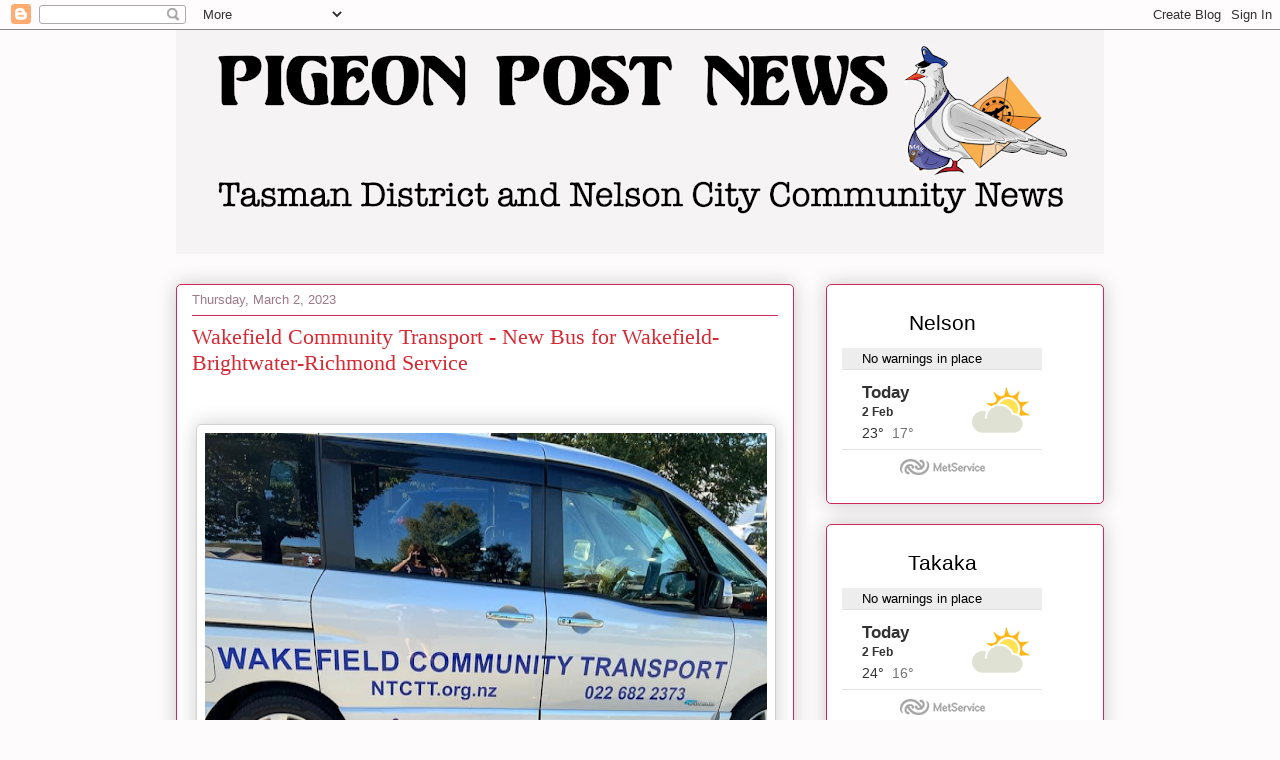

--- FILE ---
content_type: text/html; charset=UTF-8
request_url: https://www.pigeonpostnews.co.nz/2023/03/wakefield-community-transport-new-bus.html
body_size: 18601
content:
<!DOCTYPE html>
<html class='v2' dir='ltr' lang='en'>
<head>
<link href='https://www.blogger.com/static/v1/widgets/335934321-css_bundle_v2.css' rel='stylesheet' type='text/css'/>
<meta content='width=1100' name='viewport'/>
<meta content='text/html; charset=UTF-8' http-equiv='Content-Type'/>
<meta content='blogger' name='generator'/>
<link href='https://www.pigeonpostnews.co.nz/favicon.ico' rel='icon' type='image/x-icon'/>
<link href='https://www.pigeonpostnews.co.nz/2023/03/wakefield-community-transport-new-bus.html' rel='canonical'/>
<link rel="alternate" type="application/atom+xml" title="Pigeon Post News - Atom" href="https://www.pigeonpostnews.co.nz/feeds/posts/default" />
<link rel="alternate" type="application/rss+xml" title="Pigeon Post News - RSS" href="https://www.pigeonpostnews.co.nz/feeds/posts/default?alt=rss" />
<link rel="service.post" type="application/atom+xml" title="Pigeon Post News - Atom" href="https://www.blogger.com/feeds/7505368945884366375/posts/default" />

<link rel="alternate" type="application/atom+xml" title="Pigeon Post News - Atom" href="https://www.pigeonpostnews.co.nz/feeds/3550970053111591385/comments/default" />
<!--Can't find substitution for tag [blog.ieCssRetrofitLinks]-->
<link href='https://blogger.googleusercontent.com/img/b/R29vZ2xl/AVvXsEixcx8YJgLDB1g7JlNrC49pQCz4FSQOAcRdrUS1yMWRwSWDMHW0pc0vORgeMRQYpl2yRsJ2KmWVUhBuPhtW7jYxoAcs9LS4LTYIeu18HOBlgVkc6k9uLkpfiDQT0IDfsGplJcVE7bhmGQ_I2MsEUUfgpe-1vAYq2hsRjBVK63zL2yZVCAfmzVYW5xoqBQ/w562-h462/New%20Wakefield%20Bus.png' rel='image_src'/>
<meta content='https://www.pigeonpostnews.co.nz/2023/03/wakefield-community-transport-new-bus.html' property='og:url'/>
<meta content='Wakefield Community Transport - New Bus for Wakefield-Brightwater-Richmond Service' property='og:title'/>
<meta content='local news,pigeon post news,Tasman, Nelson,community,' property='og:description'/>
<meta content='https://blogger.googleusercontent.com/img/b/R29vZ2xl/AVvXsEixcx8YJgLDB1g7JlNrC49pQCz4FSQOAcRdrUS1yMWRwSWDMHW0pc0vORgeMRQYpl2yRsJ2KmWVUhBuPhtW7jYxoAcs9LS4LTYIeu18HOBlgVkc6k9uLkpfiDQT0IDfsGplJcVE7bhmGQ_I2MsEUUfgpe-1vAYq2hsRjBVK63zL2yZVCAfmzVYW5xoqBQ/w1200-h630-p-k-no-nu/New%20Wakefield%20Bus.png' property='og:image'/>
<title>Pigeon Post News: Wakefield Community Transport - New Bus for Wakefield-Brightwater-Richmond Service</title>
<style id='page-skin-1' type='text/css'><!--
/*
-----------------------------------------------
Blogger Template Style
Name:     Awesome Inc.
Designer: Tina Chen
URL:      tinachen.org
----------------------------------------------- */
/* Content
----------------------------------------------- */
body {
font: normal normal 13px Arial, Tahoma, Helvetica, FreeSans, sans-serif;
color: #5e5e5e;
background: #fefbfc none repeat scroll top left;
}
html body .content-outer {
min-width: 0;
max-width: 100%;
width: 100%;
}
a:link {
text-decoration: none;
color: #9c40d9;
}
a:visited {
text-decoration: none;
color: #7521ae;
}
a:hover {
text-decoration: underline;
color: #9c40d9;
}
.body-fauxcolumn-outer .cap-top {
position: absolute;
z-index: 1;
height: 276px;
width: 100%;
background: transparent none repeat-x scroll top left;
_background-image: none;
}
/* Columns
----------------------------------------------- */
.content-inner {
padding: 0;
}
.header-inner .section {
margin: 0 16px;
}
.tabs-inner .section {
margin: 0 16px;
}
.main-inner {
padding-top: 30px;
}
.main-inner .column-center-inner,
.main-inner .column-left-inner,
.main-inner .column-right-inner {
padding: 0 5px;
}
*+html body .main-inner .column-center-inner {
margin-top: -30px;
}
#layout .main-inner .column-center-inner {
margin-top: 0;
}
/* Header
----------------------------------------------- */
.header-outer {
margin: 0 0 0 0;
background: rgba(89,89,89,0) none repeat scroll 0 0;
}
.Header h1 {
font: normal normal 48px Georgia, Utopia, 'Palatino Linotype', Palatino, serif;
color: #5e5e5e;
text-shadow: 0 0 -1px #000000;
}
.Header h1 a {
color: #5e5e5e;
}
.Header .description {
font: normal normal 20px Georgia, Utopia, 'Palatino Linotype', Palatino, serif;
color: #9c7988;
}
.header-inner .Header .titlewrapper,
.header-inner .Header .descriptionwrapper {
padding-left: 0;
padding-right: 0;
margin-bottom: 0;
}
.header-inner .Header .titlewrapper {
padding-top: 22px;
}
/* Tabs
----------------------------------------------- */
.tabs-outer {
overflow: hidden;
position: relative;
background: #cf9393 url(https://resources.blogblog.com/blogblog/data/1kt/awesomeinc/tabs_gradient_light.png) repeat scroll 0 0;
}
#layout .tabs-outer {
overflow: visible;
}
.tabs-cap-top, .tabs-cap-bottom {
position: absolute;
width: 100%;
border-top: 1px solid #9c7988;
}
.tabs-cap-bottom {
bottom: 0;
}
.tabs-inner .widget li a {
display: inline-block;
margin: 0;
padding: .6em 1.5em;
font: normal normal 13px Arial, Tahoma, Helvetica, FreeSans, sans-serif;
color: #5e5e5e;
border-top: 1px solid #9c7988;
border-bottom: 1px solid #9c7988;
border-left: 1px solid #9c7988;
height: 16px;
line-height: 16px;
}
.tabs-inner .widget li:last-child a {
border-right: 1px solid #9c7988;
}
.tabs-inner .widget li.selected a, .tabs-inner .widget li a:hover {
background: #8a5c5c url(https://resources.blogblog.com/blogblog/data/1kt/awesomeinc/tabs_gradient_light.png) repeat-x scroll 0 -100px;
color: #ffffff;
}
/* Headings
----------------------------------------------- */
h2 {
font: normal bold 14px Arial, Tahoma, Helvetica, FreeSans, sans-serif;
color: #5e5e5e;
}
/* Widgets
----------------------------------------------- */
.main-inner .section {
margin: 0 27px;
padding: 0;
}
.main-inner .column-left-outer,
.main-inner .column-right-outer {
margin-top: 0;
}
#layout .main-inner .column-left-outer,
#layout .main-inner .column-right-outer {
margin-top: 0;
}
.main-inner .column-left-inner,
.main-inner .column-right-inner {
background: rgba(89,89,89,0) none repeat 0 0;
-moz-box-shadow: 0 0 0 rgba(0, 0, 0, .2);
-webkit-box-shadow: 0 0 0 rgba(0, 0, 0, .2);
-goog-ms-box-shadow: 0 0 0 rgba(0, 0, 0, .2);
box-shadow: 0 0 0 rgba(0, 0, 0, .2);
-moz-border-radius: 5px;
-webkit-border-radius: 5px;
-goog-ms-border-radius: 5px;
border-radius: 5px;
}
#layout .main-inner .column-left-inner,
#layout .main-inner .column-right-inner {
margin-top: 0;
}
.sidebar .widget {
font: normal normal 14px Arial, Tahoma, Helvetica, FreeSans, sans-serif;
color: #5e5e5e;
}
.sidebar .widget a:link {
color: #9c40d9;
}
.sidebar .widget a:visited {
color: #7521ae;
}
.sidebar .widget a:hover {
color: #9c40d9;
}
.sidebar .widget h2 {
text-shadow: 0 0 -1px #000000;
}
.main-inner .widget {
background-color: #ffffff;
border: 1px solid #cf295b;
padding: 0 15px 15px;
margin: 20px -16px;
-moz-box-shadow: 0 0 20px rgba(0, 0, 0, .2);
-webkit-box-shadow: 0 0 20px rgba(0, 0, 0, .2);
-goog-ms-box-shadow: 0 0 20px rgba(0, 0, 0, .2);
box-shadow: 0 0 20px rgba(0, 0, 0, .2);
-moz-border-radius: 5px;
-webkit-border-radius: 5px;
-goog-ms-border-radius: 5px;
border-radius: 5px;
}
.main-inner .widget h2 {
margin: 0 -0;
padding: .6em 0 .5em;
border-bottom: 1px solid rgba(89,89,89,0);
}
.footer-inner .widget h2 {
padding: 0 0 .4em;
border-bottom: 1px solid rgba(89,89,89,0);
}
.main-inner .widget h2 + div, .footer-inner .widget h2 + div {
border-top: 1px solid #cf295b;
padding-top: 8px;
}
.main-inner .widget .widget-content {
margin: 0 -0;
padding: 7px 0 0;
}
.main-inner .widget ul, .main-inner .widget #ArchiveList ul.flat {
margin: -8px -15px 0;
padding: 0;
list-style: none;
}
.main-inner .widget #ArchiveList {
margin: -8px 0 0;
}
.main-inner .widget ul li, .main-inner .widget #ArchiveList ul.flat li {
padding: .5em 15px;
text-indent: 0;
color: #797979;
border-top: 0 solid #cf295b;
border-bottom: 1px solid rgba(89,89,89,0);
}
.main-inner .widget #ArchiveList ul li {
padding-top: .25em;
padding-bottom: .25em;
}
.main-inner .widget ul li:first-child, .main-inner .widget #ArchiveList ul.flat li:first-child {
border-top: none;
}
.main-inner .widget ul li:last-child, .main-inner .widget #ArchiveList ul.flat li:last-child {
border-bottom: none;
}
.post-body {
position: relative;
}
.main-inner .widget .post-body ul {
padding: 0 2.5em;
margin: .5em 0;
list-style: disc;
}
.main-inner .widget .post-body ul li {
padding: 0.25em 0;
margin-bottom: .25em;
color: #5e5e5e;
border: none;
}
.footer-inner .widget ul {
padding: 0;
list-style: none;
}
.widget .zippy {
color: #797979;
}
/* Posts
----------------------------------------------- */
body .main-inner .Blog {
padding: 0;
margin-bottom: 1em;
background-color: transparent;
border: none;
-moz-box-shadow: 0 0 0 rgba(0, 0, 0, 0);
-webkit-box-shadow: 0 0 0 rgba(0, 0, 0, 0);
-goog-ms-box-shadow: 0 0 0 rgba(0, 0, 0, 0);
box-shadow: 0 0 0 rgba(0, 0, 0, 0);
}
.main-inner .section:last-child .Blog:last-child {
padding: 0;
margin-bottom: 1em;
}
.main-inner .widget h2.date-header {
margin: 0 -15px 1px;
padding: 0 0 0 0;
font: normal normal 13px Arial, Tahoma, Helvetica, FreeSans, sans-serif;
color: #9c7988;
background: transparent none no-repeat scroll top left;
border-top: 0 solid #cf295b;
border-bottom: 1px solid rgba(89,89,89,0);
-moz-border-radius-topleft: 0;
-moz-border-radius-topright: 0;
-webkit-border-top-left-radius: 0;
-webkit-border-top-right-radius: 0;
border-top-left-radius: 0;
border-top-right-radius: 0;
position: static;
bottom: 100%;
right: 15px;
text-shadow: 0 0 -1px #000000;
}
.main-inner .widget h2.date-header span {
font: normal normal 13px Arial, Tahoma, Helvetica, FreeSans, sans-serif;
display: block;
padding: .5em 15px;
border-left: 0 solid #cf295b;
border-right: 0 solid #cf295b;
}
.date-outer {
position: relative;
margin: 30px 0 20px;
padding: 0 15px;
background-color: #ffffff;
border: 1px solid #cf295b;
-moz-box-shadow: 0 0 20px rgba(0, 0, 0, .2);
-webkit-box-shadow: 0 0 20px rgba(0, 0, 0, .2);
-goog-ms-box-shadow: 0 0 20px rgba(0, 0, 0, .2);
box-shadow: 0 0 20px rgba(0, 0, 0, .2);
-moz-border-radius: 5px;
-webkit-border-radius: 5px;
-goog-ms-border-radius: 5px;
border-radius: 5px;
}
.date-outer:first-child {
margin-top: 0;
}
.date-outer:last-child {
margin-bottom: 20px;
-moz-border-radius-bottomleft: 5px;
-moz-border-radius-bottomright: 5px;
-webkit-border-bottom-left-radius: 5px;
-webkit-border-bottom-right-radius: 5px;
-goog-ms-border-bottom-left-radius: 5px;
-goog-ms-border-bottom-right-radius: 5px;
border-bottom-left-radius: 5px;
border-bottom-right-radius: 5px;
}
.date-posts {
margin: 0 -0;
padding: 0 0;
clear: both;
}
.post-outer, .inline-ad {
border-top: 1px solid #cf295b;
margin: 0 -0;
padding: 15px 0;
}
.post-outer {
padding-bottom: 10px;
}
.post-outer:first-child {
padding-top: 0;
border-top: none;
}
.post-outer:last-child, .inline-ad:last-child {
border-bottom: none;
}
.post-body {
position: relative;
}
.post-body img {
padding: 8px;
background: #ffffff;
border: 1px solid #d2d2d2;
-moz-box-shadow: 0 0 20px rgba(0, 0, 0, .2);
-webkit-box-shadow: 0 0 20px rgba(0, 0, 0, .2);
box-shadow: 0 0 20px rgba(0, 0, 0, .2);
-moz-border-radius: 5px;
-webkit-border-radius: 5px;
border-radius: 5px;
}
h3.post-title, h4 {
font: normal normal 22px Georgia, Utopia, 'Palatino Linotype', Palatino, serif;
color: #d52a33;
}
h3.post-title a {
font: normal normal 22px Georgia, Utopia, 'Palatino Linotype', Palatino, serif;
color: #d52a33;
}
h3.post-title a:hover {
color: #9c40d9;
text-decoration: underline;
}
.post-header {
margin: 0 0 1em;
}
.post-body {
line-height: 1.4;
}
.post-outer h2 {
color: #5e5e5e;
}
.post-footer {
margin: 1.5em 0 0;
}
#blog-pager {
padding: 15px;
font-size: 120%;
background-color: #ffffff;
border: 1px solid #cf295b;
-moz-box-shadow: 0 0 20px rgba(0, 0, 0, .2);
-webkit-box-shadow: 0 0 20px rgba(0, 0, 0, .2);
-goog-ms-box-shadow: 0 0 20px rgba(0, 0, 0, .2);
box-shadow: 0 0 20px rgba(0, 0, 0, .2);
-moz-border-radius: 5px;
-webkit-border-radius: 5px;
-goog-ms-border-radius: 5px;
border-radius: 5px;
-moz-border-radius-topleft: 5px;
-moz-border-radius-topright: 5px;
-webkit-border-top-left-radius: 5px;
-webkit-border-top-right-radius: 5px;
-goog-ms-border-top-left-radius: 5px;
-goog-ms-border-top-right-radius: 5px;
border-top-left-radius: 5px;
border-top-right-radius-topright: 5px;
margin-top: 1em;
}
.blog-feeds, .post-feeds {
margin: 1em 0;
text-align: center;
color: #5e5e5e;
}
.blog-feeds a, .post-feeds a {
color: #9c40d9;
}
.blog-feeds a:visited, .post-feeds a:visited {
color: #7521ae;
}
.blog-feeds a:hover, .post-feeds a:hover {
color: #9c40d9;
}
.post-outer .comments {
margin-top: 2em;
}
/* Comments
----------------------------------------------- */
.comments .comments-content .icon.blog-author {
background-repeat: no-repeat;
background-image: url([data-uri]);
}
.comments .comments-content .loadmore a {
border-top: 1px solid #9c7988;
border-bottom: 1px solid #9c7988;
}
.comments .continue {
border-top: 2px solid #9c7988;
}
/* Footer
----------------------------------------------- */
.footer-outer {
margin: -20px 0 -1px;
padding: 20px 0 0;
color: #5e5e5e;
overflow: hidden;
}
.footer-fauxborder-left {
border-top: 1px solid #cf295b;
background: #ffffff none repeat scroll 0 0;
-moz-box-shadow: 0 0 20px rgba(0, 0, 0, .2);
-webkit-box-shadow: 0 0 20px rgba(0, 0, 0, .2);
-goog-ms-box-shadow: 0 0 20px rgba(0, 0, 0, .2);
box-shadow: 0 0 20px rgba(0, 0, 0, .2);
margin: 0 -20px;
}
/* Mobile
----------------------------------------------- */
body.mobile {
background-size: auto;
}
.mobile .body-fauxcolumn-outer {
background: transparent none repeat scroll top left;
}
*+html body.mobile .main-inner .column-center-inner {
margin-top: 0;
}
.mobile .main-inner .widget {
padding: 0 0 15px;
}
.mobile .main-inner .widget h2 + div,
.mobile .footer-inner .widget h2 + div {
border-top: none;
padding-top: 0;
}
.mobile .footer-inner .widget h2 {
padding: 0.5em 0;
border-bottom: none;
}
.mobile .main-inner .widget .widget-content {
margin: 0;
padding: 7px 0 0;
}
.mobile .main-inner .widget ul,
.mobile .main-inner .widget #ArchiveList ul.flat {
margin: 0 -15px 0;
}
.mobile .main-inner .widget h2.date-header {
right: 0;
}
.mobile .date-header span {
padding: 0.4em 0;
}
.mobile .date-outer:first-child {
margin-bottom: 0;
border: 1px solid #cf295b;
-moz-border-radius-topleft: 5px;
-moz-border-radius-topright: 5px;
-webkit-border-top-left-radius: 5px;
-webkit-border-top-right-radius: 5px;
-goog-ms-border-top-left-radius: 5px;
-goog-ms-border-top-right-radius: 5px;
border-top-left-radius: 5px;
border-top-right-radius: 5px;
}
.mobile .date-outer {
border-color: #cf295b;
border-width: 0 1px 1px;
}
.mobile .date-outer:last-child {
margin-bottom: 0;
}
.mobile .main-inner {
padding: 0;
}
.mobile .header-inner .section {
margin: 0;
}
.mobile .post-outer, .mobile .inline-ad {
padding: 5px 0;
}
.mobile .tabs-inner .section {
margin: 0 10px;
}
.mobile .main-inner .widget h2 {
margin: 0;
padding: 0;
}
.mobile .main-inner .widget h2.date-header span {
padding: 0;
}
.mobile .main-inner .widget .widget-content {
margin: 0;
padding: 7px 0 0;
}
.mobile #blog-pager {
border: 1px solid transparent;
background: #ffffff none repeat scroll 0 0;
}
.mobile .main-inner .column-left-inner,
.mobile .main-inner .column-right-inner {
background: rgba(89,89,89,0) none repeat 0 0;
-moz-box-shadow: none;
-webkit-box-shadow: none;
-goog-ms-box-shadow: none;
box-shadow: none;
}
.mobile .date-posts {
margin: 0;
padding: 0;
}
.mobile .footer-fauxborder-left {
margin: 0;
border-top: inherit;
}
.mobile .main-inner .section:last-child .Blog:last-child {
margin-bottom: 0;
}
.mobile-index-contents {
color: #5e5e5e;
}
.mobile .mobile-link-button {
background: #9c40d9 url(https://resources.blogblog.com/blogblog/data/1kt/awesomeinc/tabs_gradient_light.png) repeat scroll 0 0;
}
.mobile-link-button a:link, .mobile-link-button a:visited {
color: #ffffff;
}
.mobile .tabs-inner .PageList .widget-content {
background: transparent;
border-top: 1px solid;
border-color: #9c7988;
color: #5e5e5e;
}
.mobile .tabs-inner .PageList .widget-content .pagelist-arrow {
border-left: 1px solid #9c7988;
}

--></style>
<style id='template-skin-1' type='text/css'><!--
body {
min-width: 960px;
}
.content-outer, .content-fauxcolumn-outer, .region-inner {
min-width: 960px;
max-width: 960px;
_width: 960px;
}
.main-inner .columns {
padding-left: 0;
padding-right: 310px;
}
.main-inner .fauxcolumn-center-outer {
left: 0;
right: 310px;
/* IE6 does not respect left and right together */
_width: expression(this.parentNode.offsetWidth -
parseInt("0") -
parseInt("310px") + 'px');
}
.main-inner .fauxcolumn-left-outer {
width: 0;
}
.main-inner .fauxcolumn-right-outer {
width: 310px;
}
.main-inner .column-left-outer {
width: 0;
right: 100%;
margin-left: -0;
}
.main-inner .column-right-outer {
width: 310px;
margin-right: -310px;
}
#layout {
min-width: 0;
}
#layout .content-outer {
min-width: 0;
width: 800px;
}
#layout .region-inner {
min-width: 0;
width: auto;
}
body#layout div.add_widget {
padding: 8px;
}
body#layout div.add_widget a {
margin-left: 32px;
}
--></style>
<link href='https://www.blogger.com/dyn-css/authorization.css?targetBlogID=7505368945884366375&amp;zx=c6528552-1d7b-4e6f-96b3-df39233054e9' media='none' onload='if(media!=&#39;all&#39;)media=&#39;all&#39;' rel='stylesheet'/><noscript><link href='https://www.blogger.com/dyn-css/authorization.css?targetBlogID=7505368945884366375&amp;zx=c6528552-1d7b-4e6f-96b3-df39233054e9' rel='stylesheet'/></noscript>
<meta name='google-adsense-platform-account' content='ca-host-pub-1556223355139109'/>
<meta name='google-adsense-platform-domain' content='blogspot.com'/>

<link rel="stylesheet" href="https://fonts.googleapis.com/css2?display=swap&family=Dosis&family=Nunito+Sans&family=Oxygen&family=Libre+Franklin&family=Poppins&family=Playfair+Display&family=Nanum+Gothic&family=Source+Sans+Pro&family=IBM+Plex+Sans&family=Dancing+Script&family=Quicksand&family=Karla&family=PT+Sans+Narrow&family=Roboto&family=Mulish&family=Lato&family=Ubuntu&family=Mukta&family=Kanit&family=Roboto+Slab&family=Shadows+Into+Light&family=Raleway&family=Inter&family=Barlow&family=Titillium+Web&family=Roboto+Mono&family=Arimo&family=PT+Sans&family=Heebo&family=Roboto+Condensed&family=Libre+Baskerville&family=Lora&family=Oswald&family=Rubik&family=Nunito&family=Open+Sans&family=Merriweather&family=Inconsolata&family=PT+Serif&family=Work+Sans&family=Fira+Sans&family=Hind+Siliguri&family=Josefin+Sans&family=Cairo"></head>
<body class='loading variant-renewable'>
<div class='navbar section' id='navbar' name='Navbar'><div class='widget Navbar' data-version='1' id='Navbar1'><script type="text/javascript">
    function setAttributeOnload(object, attribute, val) {
      if(window.addEventListener) {
        window.addEventListener('load',
          function(){ object[attribute] = val; }, false);
      } else {
        window.attachEvent('onload', function(){ object[attribute] = val; });
      }
    }
  </script>
<div id="navbar-iframe-container"></div>
<script type="text/javascript" src="https://apis.google.com/js/platform.js"></script>
<script type="text/javascript">
      gapi.load("gapi.iframes:gapi.iframes.style.bubble", function() {
        if (gapi.iframes && gapi.iframes.getContext) {
          gapi.iframes.getContext().openChild({
              url: 'https://www.blogger.com/navbar/7505368945884366375?po\x3d3550970053111591385\x26origin\x3dhttps://www.pigeonpostnews.co.nz',
              where: document.getElementById("navbar-iframe-container"),
              id: "navbar-iframe"
          });
        }
      });
    </script><script type="text/javascript">
(function() {
var script = document.createElement('script');
script.type = 'text/javascript';
script.src = '//pagead2.googlesyndication.com/pagead/js/google_top_exp.js';
var head = document.getElementsByTagName('head')[0];
if (head) {
head.appendChild(script);
}})();
</script>
</div></div>
<div class='body-fauxcolumns'>
<div class='fauxcolumn-outer body-fauxcolumn-outer'>
<div class='cap-top'>
<div class='cap-left'></div>
<div class='cap-right'></div>
</div>
<div class='fauxborder-left'>
<div class='fauxborder-right'></div>
<div class='fauxcolumn-inner'>
</div>
</div>
<div class='cap-bottom'>
<div class='cap-left'></div>
<div class='cap-right'></div>
</div>
</div>
</div>
<div class='content'>
<div class='content-fauxcolumns'>
<div class='fauxcolumn-outer content-fauxcolumn-outer'>
<div class='cap-top'>
<div class='cap-left'></div>
<div class='cap-right'></div>
</div>
<div class='fauxborder-left'>
<div class='fauxborder-right'></div>
<div class='fauxcolumn-inner'>
</div>
</div>
<div class='cap-bottom'>
<div class='cap-left'></div>
<div class='cap-right'></div>
</div>
</div>
</div>
<div class='content-outer'>
<div class='content-cap-top cap-top'>
<div class='cap-left'></div>
<div class='cap-right'></div>
</div>
<div class='fauxborder-left content-fauxborder-left'>
<div class='fauxborder-right content-fauxborder-right'></div>
<div class='content-inner'>
<header>
<div class='header-outer'>
<div class='header-cap-top cap-top'>
<div class='cap-left'></div>
<div class='cap-right'></div>
</div>
<div class='fauxborder-left header-fauxborder-left'>
<div class='fauxborder-right header-fauxborder-right'></div>
<div class='region-inner header-inner'>
<div class='header section' id='header' name='Header'><div class='widget Header' data-version='1' id='Header1'>
<div id='header-inner'>
<a href='https://www.pigeonpostnews.co.nz/' style='display: block'>
<img alt='Pigeon Post News' height='224px; ' id='Header1_headerimg' src='https://blogger.googleusercontent.com/img/b/R29vZ2xl/AVvXsEhq5dqmDdCD4ZiIPwyBDr01I0f8llYFUvmCxn80vyYT41tV1Z2IYpnlstcLOSDtTtHQga5gXJTlHHJd0h5UnrpGfn02NrvE8_SWeTxmMyBAHaKuyuKQBEMz9XfIGUZNPhp5dQAoCFfgfNQ5/s928/Screen+Shot+2021-09-27+at+8.46.22+pm.png' style='display: block' width='928px; '/>
</a>
</div>
</div></div>
</div>
</div>
<div class='header-cap-bottom cap-bottom'>
<div class='cap-left'></div>
<div class='cap-right'></div>
</div>
</div>
</header>
<div class='tabs-outer'>
<div class='tabs-cap-top cap-top'>
<div class='cap-left'></div>
<div class='cap-right'></div>
</div>
<div class='fauxborder-left tabs-fauxborder-left'>
<div class='fauxborder-right tabs-fauxborder-right'></div>
<div class='region-inner tabs-inner'>
<div class='tabs no-items section' id='crosscol' name='Cross-Column'></div>
<div class='tabs no-items section' id='crosscol-overflow' name='Cross-Column 2'></div>
</div>
</div>
<div class='tabs-cap-bottom cap-bottom'>
<div class='cap-left'></div>
<div class='cap-right'></div>
</div>
</div>
<div class='main-outer'>
<div class='main-cap-top cap-top'>
<div class='cap-left'></div>
<div class='cap-right'></div>
</div>
<div class='fauxborder-left main-fauxborder-left'>
<div class='fauxborder-right main-fauxborder-right'></div>
<div class='region-inner main-inner'>
<div class='columns fauxcolumns'>
<div class='fauxcolumn-outer fauxcolumn-center-outer'>
<div class='cap-top'>
<div class='cap-left'></div>
<div class='cap-right'></div>
</div>
<div class='fauxborder-left'>
<div class='fauxborder-right'></div>
<div class='fauxcolumn-inner'>
</div>
</div>
<div class='cap-bottom'>
<div class='cap-left'></div>
<div class='cap-right'></div>
</div>
</div>
<div class='fauxcolumn-outer fauxcolumn-left-outer'>
<div class='cap-top'>
<div class='cap-left'></div>
<div class='cap-right'></div>
</div>
<div class='fauxborder-left'>
<div class='fauxborder-right'></div>
<div class='fauxcolumn-inner'>
</div>
</div>
<div class='cap-bottom'>
<div class='cap-left'></div>
<div class='cap-right'></div>
</div>
</div>
<div class='fauxcolumn-outer fauxcolumn-right-outer'>
<div class='cap-top'>
<div class='cap-left'></div>
<div class='cap-right'></div>
</div>
<div class='fauxborder-left'>
<div class='fauxborder-right'></div>
<div class='fauxcolumn-inner'>
</div>
</div>
<div class='cap-bottom'>
<div class='cap-left'></div>
<div class='cap-right'></div>
</div>
</div>
<!-- corrects IE6 width calculation -->
<div class='columns-inner'>
<div class='column-center-outer'>
<div class='column-center-inner'>
<div class='main section' id='main' name='Main'><div class='widget Blog' data-version='1' id='Blog1'>
<div class='blog-posts hfeed'>

          <div class="date-outer">
        
<h2 class='date-header'><span>Thursday, March 2, 2023</span></h2>

          <div class="date-posts">
        
<div class='post-outer'>
<div class='post hentry uncustomized-post-template' itemprop='blogPost' itemscope='itemscope' itemtype='http://schema.org/BlogPosting'>
<meta content='https://blogger.googleusercontent.com/img/b/R29vZ2xl/AVvXsEixcx8YJgLDB1g7JlNrC49pQCz4FSQOAcRdrUS1yMWRwSWDMHW0pc0vORgeMRQYpl2yRsJ2KmWVUhBuPhtW7jYxoAcs9LS4LTYIeu18HOBlgVkc6k9uLkpfiDQT0IDfsGplJcVE7bhmGQ_I2MsEUUfgpe-1vAYq2hsRjBVK63zL2yZVCAfmzVYW5xoqBQ/w562-h462/New%20Wakefield%20Bus.png' itemprop='image_url'/>
<meta content='7505368945884366375' itemprop='blogId'/>
<meta content='3550970053111591385' itemprop='postId'/>
<a name='3550970053111591385'></a>
<h3 class='post-title entry-title' itemprop='name'>
Wakefield Community Transport - New Bus for Wakefield-Brightwater-Richmond Service
</h3>
<div class='post-header'>
<div class='post-header-line-1'></div>
</div>
<div class='post-body entry-content' id='post-body-3550970053111591385' itemprop='description articleBody'>
<p>&nbsp;</p><table align="center" cellpadding="0" cellspacing="0" class="tr-caption-container" style="margin-left: auto; margin-right: auto;"><tbody><tr><td style="text-align: center;"><a href="https://blogger.googleusercontent.com/img/b/R29vZ2xl/AVvXsEixcx8YJgLDB1g7JlNrC49pQCz4FSQOAcRdrUS1yMWRwSWDMHW0pc0vORgeMRQYpl2yRsJ2KmWVUhBuPhtW7jYxoAcs9LS4LTYIeu18HOBlgVkc6k9uLkpfiDQT0IDfsGplJcVE7bhmGQ_I2MsEUUfgpe-1vAYq2hsRjBVK63zL2yZVCAfmzVYW5xoqBQ/s960/New%20Wakefield%20Bus.png" style="margin-left: auto; margin-right: auto;"><img border="0" data-original-height="720" data-original-width="960" height="462" src="https://blogger.googleusercontent.com/img/b/R29vZ2xl/AVvXsEixcx8YJgLDB1g7JlNrC49pQCz4FSQOAcRdrUS1yMWRwSWDMHW0pc0vORgeMRQYpl2yRsJ2KmWVUhBuPhtW7jYxoAcs9LS4LTYIeu18HOBlgVkc6k9uLkpfiDQT0IDfsGplJcVE7bhmGQ_I2MsEUUfgpe-1vAYq2hsRjBVK63zL2yZVCAfmzVYW5xoqBQ/w562-h462/New%20Wakefield%20Bus.png" width="562" /></a></td></tr><tr><td class="tr-caption" style="text-align: center;"><b><span style="font-size: large;">New Bus for Wakefield-Brightwater-Richmond Service</span></b></td></tr></tbody></table><p></p><div class="separator" style="clear: both; text-align: center;"><br /></div><div class="separator" style="clear: both; text-align: center;"><p style="background-color: white; color: #e6000e; font-family: &quot;Helvetica Neue&quot;; font-size: 34px; font-stretch: normal; line-height: normal; margin: 0px;"><b>OVERWHELMING PUBLIC INTEREST IN THIS ARTICLE</b></p></div><div class="separator" style="clear: both; text-align: center;"><br /></div><div class="separator" style="clear: both; text-align: center;"><br /></div><div class="separator" style="clear: both; text-align: center;"><br /></div><div class="separator" style="clear: both; text-align: center;"><b style="background-color: white; color: #1a1a1a; font-family: &quot;Helvetica Neue&quot;; font-size: 43px;"><i>Nelson Tasman Community Transport Trust Purchase New Bus - Possible More Flexible Service Coming</i></b></div><div><b><i><br /></i></b></div><div><p style="background-color: white; font-family: &quot;Helvetica Neue&quot;; font-stretch: normal; line-height: normal; margin: 0px 0px 10.7px; text-align: justify;"><b><span style="font-size: large;">The Nelson Tasman Community Transport Trust has recently bought an 8 -seater Nissan Serena Hybrid, which is replacing the 12-seater bus the Trust have been running on hire from the Wakefield Homestead.</span></b></p>
<p style="background-color: white; font-family: &quot;Helvetica Neue&quot;; font-stretch: normal; line-height: normal; margin: 0px 0px 10.7px; text-align: justify;"><b><span style="font-size: large;"><span style="text-decoration: underline;">Rachel Mason, the Marketing Co-ordinator of the Nelson Tasman Community Transport Trust </span>said &#8220;the transport is still currently running every Tuesday. However, now that we have our own bus, we are able to run it as often and when we like, provided there are enough volunteer drivers.&#8221;&nbsp;</span></b></p>
<p style="background-color: white; font-family: &quot;Helvetica Neue&quot;; font-stretch: normal; line-height: normal; margin: 0px 0px 10.7px; text-align: justify;"><b><span style="font-size: large;">The Trust are currently exploring the possibility of hiring out the transport to groups or individuals. Rachel said &#8220;the hire rate is expected to be equivalent to the current bus fare of $5 for a return trip to Richmond with the vehicle half full. This would be about $25 for the distance from Wakefield to Richmond, equating to $5.50 per person including driver.&#8221; Rachel believes that if a group or individual can fill the vehicle to capacity, the cost per person would be even less.</span></b></p>
<p style="background-color: white; font-family: &quot;Helvetica Neue&quot;; font-stretch: normal; line-height: normal; margin: 0px 0px 10.7px; text-align: justify;"><b><span style="font-size: large;">The NTCTT is currently finalising the hire agreement form and procedures, but you can already register your interest by texting or phoning&nbsp;022 6822 373.&nbsp;You will be sent details on how to hire the bus as soon as the hire agreement form and procedures have been finalised.</span></b></p>
<p style="background-color: white; font-family: &quot;Helvetica Neue&quot;; font-stretch: normal; line-height: normal; margin: 0px 0px 10.7px; text-align: justify;"><b><span style="font-size: large;">Rachel said &#8220;the vehicle will still be running the door-to-door service on Tuesdays as a bus for individuals who want to travel to Richmond for the $5 fare, or $4 from Brightwater.&#8221;&nbsp;</span></b></p><table align="center" cellpadding="0" cellspacing="0" class="tr-caption-container" style="margin-left: auto; margin-right: auto;"><tbody><tr><td style="text-align: center;"><a href="https://blogger.googleusercontent.com/img/b/R29vZ2xl/AVvXsEhQs3PI_HAVvztRsF3eCQTMorlUopSuOjrFEm8qPbH2QAGoL1boF3dr4Bu3rODs5bKME0OwKHNrLXYLK5Tnx90J1wpTDXbrp4_y0lwQJIuT6h5nfF0nlUSLVX6acwfCizfb7HeYgjUU-LIT4zxgKTv62K7dFt87Xhj_D__-rV5d4fOXmVA-qVVvZ2f1eA/s780/WCB%20Poster%20Nov%202022.jpg" style="margin-left: auto; margin-right: auto;"><img border="0" data-original-height="780" data-original-width="540" height="647" src="https://blogger.googleusercontent.com/img/b/R29vZ2xl/AVvXsEhQs3PI_HAVvztRsF3eCQTMorlUopSuOjrFEm8qPbH2QAGoL1boF3dr4Bu3rODs5bKME0OwKHNrLXYLK5Tnx90J1wpTDXbrp4_y0lwQJIuT6h5nfF0nlUSLVX6acwfCizfb7HeYgjUU-LIT4zxgKTv62K7dFt87Xhj_D__-rV5d4fOXmVA-qVVvZ2f1eA/w449-h647/WCB%20Poster%20Nov%202022.jpg" width="449" /></a></td></tr><tr><td class="tr-caption" style="text-align: center;"><b><span style="font-size: large;">USE THE BUS! WAKEFIELD - BRIGHTWATER - RICHMOND RETURN.<br />VISIT www.ntctt.org.nz&nbsp;FOR TIMETABLE, <br />PHONE 020 4195 8866 TO &nbsp;BOOK A SEAT OR FOR INFORMATION</span></b></td></tr></tbody></table><br /><p style="background-color: white; font-family: &quot;Helvetica Neue&quot;; font-size: 18px; font-stretch: normal; line-height: normal; margin: 0px 0px 10.7px; text-align: justify;"><b><span style="font-size: large;">Rachel went on to explain &#8220;we would like to expand the service to at least two days per week provided there is sufficient interest and also volunteer drivers. If you would like to use the bus or would like further information, please phone or text 022 6822 373.&#8221;</span></b></p>
<p style="background-color: white; font-family: &quot;Helvetica Neue&quot;; font-stretch: normal; line-height: normal; margin: 0px 0px 10.7px; text-align: justify;"><b><span style="font-size: large;">The new Bus being a Nissan Serena Hybrid delivers generous cabin space and comfortable seats for all with an electric powertrain that eliminates any delays in charging the vehicle. There are also many clever features such as the electric sliding doors. It has smart looks, practical boot and high torque from the electric motor. The Serena has a fuel consumption of 14.2km per litre and can travel up to 852km on a tankful.</span></b></p><p style="background-color: white; font-family: &quot;Helvetica Neue&quot;; font-stretch: normal; line-height: normal; margin: 0px 0px 10.7px; text-align: justify;"><b><span style="font-size: large;">The Nelson Tasman Community Transport Trust have a number of public transport options available in Tasman make sure you have a look at their website<span style="color: #118dff;"> <a href="http://www.ntctt.org.nz">www.ntctt.org.nz</a></span> or call <span style="color: #e6000e;">0204 195 8866</span></span></b></p><p style="font-family: &quot;Helvetica Neue&quot;; font-stretch: normal; line-height: normal; margin: 0px; text-align: justify;"><b><span style="font-size: large;">The service is run entirely by volunteers with financial assistance from Tasman District Council and others.</span></b></p><p style="font-family: &quot;Helvetica Neue&quot;; font-size: 18px; font-stretch: normal; line-height: normal; margin: 0px; min-height: 23px; text-align: justify;"><br /></p><p style="font-family: &quot;Helvetica Neue&quot;; font-size: 26px; font-stretch: normal; line-height: normal; margin: 0px;"><b><i><u style="background-color: white;">Volunteer Drivers Needed</u></i></b></p><p style="font-family: &quot;Helvetica Neue&quot;; font-stretch: normal; line-height: normal; margin: 0px; text-align: justify;"><b><span style="font-size: large;">Volunteer drivers are needed by the Nelson Tasman Community Transport Trust to drive the Wakefield Community Bus. If you are interested, please phone/text <span style="color: #e6000e;">Rachel on 020 4196 0553</span> for further details.&nbsp;</span></b></p><table align="center" cellpadding="0" cellspacing="0" class="tr-caption-container" style="margin-left: auto; margin-right: auto;"><tbody><tr><td style="text-align: center;"><a href="https://blogger.googleusercontent.com/img/b/R29vZ2xl/AVvXsEiqp9-psespxlBIBNVZtqVfPzLvHuqCO9g_lCwavO8TihbiVPC8So1UGzUTy992bGAyMBIytuvNBJFfdgB2xaOBoaGuPFxbFpPlqviCBSidgnTRHN_gz9r5UtaAIbKJKyMOW3jOp56ITGgLVvDv1EmBWLa8ikHubeVDGlHkMJ63quHBqB4POqd60qd0fg/s960/MWW%20POSTER%20A4.jpg" style="margin-left: auto; margin-right: auto;"><img border="0" data-original-height="960" data-original-width="540" height="885" src="https://blogger.googleusercontent.com/img/b/R29vZ2xl/AVvXsEiqp9-psespxlBIBNVZtqVfPzLvHuqCO9g_lCwavO8TihbiVPC8So1UGzUTy992bGAyMBIytuvNBJFfdgB2xaOBoaGuPFxbFpPlqviCBSidgnTRHN_gz9r5UtaAIbKJKyMOW3jOp56ITGgLVvDv1EmBWLa8ikHubeVDGlHkMJ63quHBqB4POqd60qd0fg/w497-h885/MWW%20POSTER%20A4.jpg" width="497" /></a></td></tr><tr><td class="tr-caption" style="text-align: center;"><b><span style="font-size: large;">MAPUA WILLING WHEELS, CONTACT <br />TO BOOK A RIDE &nbsp;PHONE RACHEL <br />022 6822 373</span></b></td></tr></tbody></table></div><div class="separator" style="clear: both; text-align: center;"><br /></div><div class="separator" style="clear: both; text-align: center;"><br /></div><div class="separator" style="clear: both; text-align: center;"><a href="https://blogger.googleusercontent.com/img/b/R29vZ2xl/AVvXsEg5ulhqAodOx_S12y3F9ijL_kB5jpO_ehHpWK4RV5rN1NVbjOnYa0HmtVqV0o5hgEPUjxE08JikLiKBEog0rENs3-pNDIQ4-gn6FsudCE1lBj6y2g1J38V4Whlrz2bezNQeXQrmNc5GWir4AyyxnlbCPv4H1mO1w7j8pNQInCa37KVIFN_Lhgf7vVyxQA/s978/MCB%20A4%20Poster.jpg" style="margin-left: 1em; margin-right: 1em;"><img border="0" data-original-height="978" data-original-width="566" height="888" src="https://blogger.googleusercontent.com/img/b/R29vZ2xl/AVvXsEg5ulhqAodOx_S12y3F9ijL_kB5jpO_ehHpWK4RV5rN1NVbjOnYa0HmtVqV0o5hgEPUjxE08JikLiKBEog0rENs3-pNDIQ4-gn6FsudCE1lBj6y2g1J38V4Whlrz2bezNQeXQrmNc5GWir4AyyxnlbCPv4H1mO1w7j8pNQInCa37KVIFN_Lhgf7vVyxQA/w513-h888/MCB%20A4%20Poster.jpg" width="513" /></a></div><br /><div class="separator" style="clear: both; text-align: center;"><b><span style="font-size: large;">MOTUEKA COASTAL BUS - MOTUEKA-TASMAN-MAPUA-RICHMOND SHOPS &amp; POOL RETURN</span></b></div><div class="separator" style="clear: both; text-align: center;"><b><span style="font-size: large;">BOOKING ESSENTIAL PHONE&nbsp;</span></b></div><div class="separator" style="clear: both; text-align: center;"><b><span style="font-size: large;">MOTUEKA I-SITE 03 528 6543</span></b></div><div class="separator" style="clear: both; text-align: center;"><b><span style="font-size: large;"><br /></span></b></div><div class="separator" style="clear: both; text-align: left;"><b style="background-color: white; font-family: &quot;Helvetica Neue&quot;; text-align: justify;"><span style="font-size: large;"><span style="text-decoration: underline;">Rachel Mason</span></span></b></div><div class="separator" style="clear: both; text-align: left;"><b style="background-color: white; font-family: &quot;Helvetica Neue&quot;; text-align: justify;"><span style="font-size: large;"><u>Nelson Tasman Community Transport Trust&nbsp;</u></span></b></div><div class="separator" style="clear: both; text-align: left;"><p style="background-color: white; font-family: &quot;Helvetica Neue&quot;; font-stretch: normal; line-height: normal; margin: 0px 0px 10.7px; text-align: justify;"><a href="http://www.ntctt.org.nz"><b><span style="font-size: large;">www.ntctt.org.nz</span></b></a></p>
<p style="background-color: white; font-family: &quot;Helvetica Neue&quot;; font-stretch: normal; line-height: normal; margin: 0px 0px 10.7px; min-height: 23px; text-align: justify;"><b><span style="font-size: large;"><br /></span></b></p>
<p style="font-family: &quot;Helvetica Neue&quot;; font-stretch: normal; line-height: normal; margin: 0px;"><b><span style="font-size: x-large;">P</span><span style="font-size: large;">igeon </span><span style="font-size: x-large;">P</span><span style="font-size: large;">ost </span><span style="font-size: x-large;">N</span><span style="font-size: large;">ews Richmond, Tasman.</span></b></p><div><br /></div></div>
<div style='clear: both;'></div>
</div>
<div class='post-footer'>
<div class='post-footer-line post-footer-line-1'>
<span class='post-author vcard'>
</span>
<span class='post-timestamp'>
at
<meta content='https://www.pigeonpostnews.co.nz/2023/03/wakefield-community-transport-new-bus.html' itemprop='url'/>
<a class='timestamp-link' href='https://www.pigeonpostnews.co.nz/2023/03/wakefield-community-transport-new-bus.html' rel='bookmark' title='permanent link'><abbr class='published' itemprop='datePublished' title='2023-03-02T09:59:00+13:00'>March 02, 2023</abbr></a>
</span>
<span class='post-comment-link'>
</span>
<span class='post-icons'>
<span class='item-control blog-admin pid-174989392'>
<a href='https://www.blogger.com/post-edit.g?blogID=7505368945884366375&postID=3550970053111591385&from=pencil' title='Edit Post'>
<img alt='' class='icon-action' height='18' src='https://resources.blogblog.com/img/icon18_edit_allbkg.gif' width='18'/>
</a>
</span>
</span>
<div class='post-share-buttons goog-inline-block'>
<a class='goog-inline-block share-button sb-email' href='https://www.blogger.com/share-post.g?blogID=7505368945884366375&postID=3550970053111591385&target=email' target='_blank' title='Email This'><span class='share-button-link-text'>Email This</span></a><a class='goog-inline-block share-button sb-blog' href='https://www.blogger.com/share-post.g?blogID=7505368945884366375&postID=3550970053111591385&target=blog' onclick='window.open(this.href, "_blank", "height=270,width=475"); return false;' target='_blank' title='BlogThis!'><span class='share-button-link-text'>BlogThis!</span></a><a class='goog-inline-block share-button sb-twitter' href='https://www.blogger.com/share-post.g?blogID=7505368945884366375&postID=3550970053111591385&target=twitter' target='_blank' title='Share to X'><span class='share-button-link-text'>Share to X</span></a><a class='goog-inline-block share-button sb-facebook' href='https://www.blogger.com/share-post.g?blogID=7505368945884366375&postID=3550970053111591385&target=facebook' onclick='window.open(this.href, "_blank", "height=430,width=640"); return false;' target='_blank' title='Share to Facebook'><span class='share-button-link-text'>Share to Facebook</span></a><a class='goog-inline-block share-button sb-pinterest' href='https://www.blogger.com/share-post.g?blogID=7505368945884366375&postID=3550970053111591385&target=pinterest' target='_blank' title='Share to Pinterest'><span class='share-button-link-text'>Share to Pinterest</span></a>
</div>
</div>
<div class='post-footer-line post-footer-line-2'>
<span class='post-labels'>
</span>
</div>
<div class='post-footer-line post-footer-line-3'>
<span class='post-location'>
</span>
</div>
</div>
</div>
<div class='comments' id='comments'>
<a name='comments'></a>
<h4>No comments:</h4>
<div id='Blog1_comments-block-wrapper'>
<dl class='avatar-comment-indent' id='comments-block'>
</dl>
</div>
<p class='comment-footer'>
<div class='comment-form'>
<a name='comment-form'></a>
<h4 id='comment-post-message'>Post a Comment</h4>
<p>
</p>
<a href='https://www.blogger.com/comment/frame/7505368945884366375?po=3550970053111591385&hl=en&saa=85391&origin=https://www.pigeonpostnews.co.nz' id='comment-editor-src'></a>
<iframe allowtransparency='true' class='blogger-iframe-colorize blogger-comment-from-post' frameborder='0' height='410px' id='comment-editor' name='comment-editor' src='' width='100%'></iframe>
<script src='https://www.blogger.com/static/v1/jsbin/2830521187-comment_from_post_iframe.js' type='text/javascript'></script>
<script type='text/javascript'>
      BLOG_CMT_createIframe('https://www.blogger.com/rpc_relay.html');
    </script>
</div>
</p>
</div>
</div>
<div class='inline-ad'>
<!--Can't find substitution for tag [adCode]-->
</div>

        </div></div>
      
</div>
<div class='blog-pager' id='blog-pager'>
<span id='blog-pager-newer-link'>
<a class='blog-pager-newer-link' href='https://www.pigeonpostnews.co.nz/2023/03/opening-night-new-zealand-international.html' id='Blog1_blog-pager-newer-link' title='Newer Post'>Newer Post</a>
</span>
<span id='blog-pager-older-link'>
<a class='blog-pager-older-link' href='https://www.pigeonpostnews.co.nz/2023/02/metservice-press-release-monday-20-to.html' id='Blog1_blog-pager-older-link' title='Older Post'>Older Post</a>
</span>
<a class='home-link' href='https://www.pigeonpostnews.co.nz/'>Home</a>
</div>
<div class='clear'></div>
<div class='post-feeds'>
<div class='feed-links'>
Subscribe to:
<a class='feed-link' href='https://www.pigeonpostnews.co.nz/feeds/3550970053111591385/comments/default' target='_blank' type='application/atom+xml'>Post Comments (Atom)</a>
</div>
</div>
</div><div class='widget FeaturedPost' data-version='1' id='FeaturedPost1'>
<div class='post-summary'>
<p>
&#160; PIGEON POST NEWS, RICHMOND, TASMAN. Coming up the latest Nelson/Tasman state highway roadworks update and details of roadworks over the Ch...
</p>
</div>
<style type='text/css'>
    .image {
      width: 100%;
    }
  </style>
<div class='clear'></div>
</div><div class='widget PopularPosts' data-version='1' id='PopularPosts1'>
<div class='widget-content popular-posts'>
<ul>
<li>
<div class='item-content'>
<div class='item-thumbnail'>
<a href='https://www.pigeonpostnews.co.nz/2024/04/tasman-dry-weather-task-force-update_26.html' target='_blank'>
<img alt='' border='0' src='https://blogger.googleusercontent.com/img/b/R29vZ2xl/AVvXsEg0v625H0hViOTSszf0KHMfZBXTeT7-NGpeHuPBhNsxZGY67RdzeQ9fuWbxdWNGbfmcgNwwvy1ExsMjC61deIW7ithnxhJ5NiaeAXCUSaFhutMeUTi43R7_n3sIDFGxFW_o2OdBGtOw0ENCelg_RpDf0LVDswPHW_L5Vj_MdEtcpFLIOctBcW9LEpLszfqO/w72-h72-p-k-no-nu/Moutere.jpeg'/>
</a>
</div>
<div class='item-title'><a href='https://www.pigeonpostnews.co.nz/2024/04/tasman-dry-weather-task-force-update_26.html'>Tasman Dry Weather Task Force update</a></div>
<div class='item-snippet'>&#160; Tasman Dry Weather Task Force Update. April 24, 2024&#160;  &#160;  Tasman&#39;s Dry Weather Task Force (DWTF) has updated its water restrictions fo...</div>
</div>
<div style='clear: both;'></div>
</li>
<li>
<div class='item-content'>
<div class='item-thumbnail'>
<a href='https://www.pigeonpostnews.co.nz/2024/12/king-charles-iii-is-to-deliver.html' target='_blank'>
<img alt='' border='0' src='https://blogger.googleusercontent.com/img/b/R29vZ2xl/AVvXsEhs3h5ZR0Rw6ayp3bP0A59dAbH651Ih905-ChVmyvgoKgZDFDR-V04yEPGUhB9MTMBdQOiRqd5Acx47-7FAiY7CmnPjU-7lj-sKCNoPShusHAUwtIMporWE4t7apc-0865nEMQHMvIC7sYCJIZUwCmTNyxRpLeKOM-jWPAWFRaeFlUhyOiwwdH2bKs8B3JH/w72-h72-p-k-no-nu/TELEMMGLPICT000406207636_17349614903980_trans_NvBQzQNjv4BqqD7eNBNq8sAlPLifcxZQVEgS7S-ukhk48w-_KmtyACY.jpeg.webp'/>
</a>
</div>
<div class='item-title'><a href='https://www.pigeonpostnews.co.nz/2024/12/king-charles-iii-is-to-deliver.html'>King Charles III is to deliver Christmas message from former hospital chapel in break with tradition</a></div>
<div class='item-snippet'>The King, pictured at the Fitzrovia Chapel Credit: Aaron Chown/PA Wire &#160; Monarch chooses &#8216;enchanting&#8217; London location that reflects personal...</div>
</div>
<div style='clear: both;'></div>
</li>
<li>
<div class='item-content'>
<div class='item-thumbnail'>
<a href='https://www.pigeonpostnews.co.nz/2024/05/weekend-weather-news.html' target='_blank'>
<img alt='' border='0' src='https://blogger.googleusercontent.com/img/b/R29vZ2xl/AVvXsEgtqYntmeCOyxdGwuXwZMqcG8CvaBmRlNoMO0MAxmx3jPniZUepuAe9e_ZwKf1T6eJKZHN6GhDckXqHMGzmWJLRLPoyVwHSsgACBbhvhLL-vqzbGlNym0OWh6bHA2Wa4PujPViTMRwIIoGlnWAlgJ6IH4UoHbEWu96byDXW8gQpt4KIHhu0bd_jkCK0jkY6/w72-h72-p-k-no-nu/unnamed.gif'/>
</a>
</div>
<div class='item-title'><a href='https://www.pigeonpostnews.co.nz/2024/05/weekend-weather-news.html'>Weekend Weather News</a></div>
<div class='item-snippet'>&#160; May begins on the cooler side with southwesterly winds&#160; 02/05/2024  Covering period of Thu 02 - Mon 06 May    We&#8217;re inching closer to wint...</div>
</div>
<div style='clear: both;'></div>
</li>
</ul>
<div class='clear'></div>
</div>
</div></div>
</div>
</div>
<div class='column-left-outer'>
<div class='column-left-inner'>
<aside>
</aside>
</div>
</div>
<div class='column-right-outer'>
<div class='column-right-inner'>
<aside>
<div class='sidebar section' id='sidebar-right-1'><div class='widget HTML' data-version='1' id='HTML1'>
<div class='widget-content'>
<iframe id="widget-iframe" width="200px" height="193px"
 src="https://services.metservice.com/weather-widget/widget?params=white|large|landscape|days-1|classic&loc=nelson&type=urban" allowtransparency="true" style="border:none"></iframe>
</div>
<div class='clear'></div>
</div><div class='widget HTML' data-version='1' id='HTML3'>
<div class='widget-content'>
<iframe id="widget-iframe" width="200px" height="193px"
 src="https://services.metservice.com/weather-widget/widget?params=white|large|landscape|days-1|classic&loc=takaka&type=rural" allowtransparency="true" style="border:none"></iframe>
</div>
<div class='clear'></div>
</div><div class='widget HTML' data-version='1' id='HTML2'>
<div class='widget-content'>
<iframe id="widget-iframe" width="200px" height="193px"
 src="https://services.metservice.com/weather-widget/widget?params=white|large|landscape|days-1|classic&loc=motueka&type=rural" allowtransparency="true" style="border:none"></iframe>
</div>
<div class='clear'></div>
</div><div class='widget PopularPosts' data-version='1' id='PopularPosts2'>
<h2>Popular Posts</h2>
<div class='widget-content popular-posts'>
<ul>
<li>
<div class='item-content'>
<div class='item-thumbnail'>
<a href='https://www.pigeonpostnews.co.nz/2023/07/mapua-help-needed-urgently.html' target='_blank'>
<img alt='' border='0' src='https://blogger.googleusercontent.com/img/b/R29vZ2xl/AVvXsEhkV8cPF01VJ1ftW1TBlTo4Fki1hjBO6MpUCj3Zpeikw89AWIeY6_seu-AQVALr_LZ3l9c7bUPlcgY6qYg2LuBsxDsYBPxPZzlY1Ac4z_3BBIM21RBxW5-tiduPr9Jwn16dgLpLmQVon1Ht02Y35DFZ3Zr27u7bHxuCUXhFpx_xKbNYy-7GQFDCWhpoXyvM/w72-h72-p-k-no-nu/IMG_7800.jpeg'/>
</a>
</div>
<div class='item-title'><a href='https://www.pigeonpostnews.co.nz/2023/07/mapua-help-needed-urgently.html'>Mapua - Help Needed urgently</a></div>
<div class='item-snippet'>This is our loving dog Vincent not Delia&#39;s &#160; House/Dog Sitter needed Urgently Hello, My name is Delia, and I&#39;m currently residing in...</div>
</div>
<div style='clear: both;'></div>
</li>
<li>
<div class='item-content'>
<div class='item-thumbnail'>
<a href='https://www.pigeonpostnews.co.nz/2022/08/shocking-young-boy-statue-of-lord.html' target='_blank'>
<img alt='' border='0' src='https://blogger.googleusercontent.com/img/b/R29vZ2xl/AVvXsEgq9BLu6-mAU0aAGpRX9LnVZZQaFEoc2WN4g8MbzfJKwtGMhiMdFAcFAPke0PWgqCezkXj6hGyzVFk88T9IKpFazYYYfzqEZZicU-ot32ww9cNz042Nx8NTdJUAaoRQfBVRoFsC04YHwjw98uHTz-M-QTM70l8hQhGFu736Q1CLgfSjKF-C_UrpgTi6jg/w72-h72-p-k-no-nu/IMG_8105.JPG'/>
</a>
</div>
<div class='item-title'><a href='https://www.pigeonpostnews.co.nz/2022/08/shocking-young-boy-statue-of-lord.html'>Shocking - young boy Statue of Lord Ernest Rutherford - removed from his Birthplace Memorial - Springs Grove, Tasman.</a></div>
<div class='item-snippet'>The young boy statue of Ernest Rutherford at the memorial of where he was born. His Father and Mother had a house and worked the land behind...</div>
</div>
<div style='clear: both;'></div>
</li>
<li>
<div class='item-content'>
<div class='item-thumbnail'>
<a href='https://www.pigeonpostnews.co.nz/2024/01/nztawaka-kotahi-media-release.html' target='_blank'>
<img alt='' border='0' src='https://blogger.googleusercontent.com/img/b/R29vZ2xl/AVvXsEhNImBmtJqQ_iGfSgZKW0vzwa73UMsUFzWYMC-ryI94ecetYuzAkklSXV1j-SymzwTKsX255FHDYjU2UzWSufLbBuka04du9KaqVrhrGks34xuehSV9FxLkML_HQyDaw6PsGPU-n4KD-IP9w9F-hdB9A4IaTrhXaq6epMnyq83zvh_1ojTBhsPMzo9SegIl/w72-h72-p-k-no-nu/IMG_6552.jpeg'/>
</a>
</div>
<div class='item-title'><a href='https://www.pigeonpostnews.co.nz/2024/01/nztawaka-kotahi-media-release.html'>NZTA/Waka Kotahi Media Release:</a></div>
<div class='item-snippet'>&#160; NZTA/Waka Kotahi Making State Highway 60 safer. New safety barriers planned for Ruby Bay Bypass 17 January 2024 State Highway 60 in Tasman...</div>
</div>
<div style='clear: both;'></div>
</li>
<li>
<div class='item-content'>
<div class='item-thumbnail'>
<a href='https://www.pigeonpostnews.co.nz/2024/01/nelson-airport-come-and-walk-nelsons.html' target='_blank'>
<img alt='' border='0' src='https://blogger.googleusercontent.com/img/b/R29vZ2xl/AVvXsEiKurKs85JOXJOZvCYCwewOBwlWL7R4q3QhdQgfIXjWBCWz_mm2Rl2fnfyy6n_7TqluTm6edg84dWcuiDfTtnNwthIxM3KzXOUgB9mCNQ3rQG_tQXB8qZcAXNGxXFffbyo70OPQFiskaq67J0OMWNmX-Dnm3j7m7SzU5Xw_NO-ndl-cjEfj7vYAzvTEEKrW/w72-h72-p-k-no-nu/IMG_6444.jpeg'/>
</a>
</div>
<div class='item-title'><a href='https://www.pigeonpostnews.co.nz/2024/01/nelson-airport-come-and-walk-nelsons.html'>NELSON AIRPORT  -  COME AND WALK NELSON&#8217;S AIRPORT RUNWAY</a></div>
<div class='item-snippet'>&#160; Nelson Airport. Photo credit R. Therkleson Pigeon Post News. Nelson Airport&#8217;s Walk the Runway back in 2024! The popular Walk the Runway fu...</div>
</div>
<div style='clear: both;'></div>
</li>
<li>
<div class='item-content'>
<div class='item-title'><a href='https://www.pigeonpostnews.co.nz/2025/12/pigeon-post-news-richmond-tasman.html'>(no title)</a></div>
<div class='item-snippet'>&#160; PIGEON POST NEWS, RICHMOND, TASMAN. Coming up the latest Nelson/Tasman state highway roadworks update and details of roadworks over the Ch...</div>
</div>
<div style='clear: both;'></div>
</li>
<li>
<div class='item-content'>
<div class='item-thumbnail'>
<a href='https://www.pigeonpostnews.co.nz/2022/07/news-in-brief.html' target='_blank'>
<img alt='' border='0' src='https://blogger.googleusercontent.com/img/b/R29vZ2xl/AVvXsEiides8GYV48TkCStBbqhl-ufrbYoeW-D_KEFtW1CPfpC6ujrL9d0tIPO4FwXsFu9TC9quhVIdHXP1wnDlb_bcKd-pWIynLuB-AcT_gUHjfBHHn49JnYaUP8JIDjnTCEKApqOGYI9-8VKs38Zi29D3SQSyOagbIg3JrxXxtjNF6f8ySL1_CQXRfJSuOcg/w72-h72-p-k-no-nu/IMG_7512%202.jpeg'/>
</a>
</div>
<div class='item-title'><a href='https://www.pigeonpostnews.co.nz/2022/07/news-in-brief.html'>News in Brief</a></div>
<div class='item-snippet'>News in Brief Salisbury Rd Richmond - works in progress Richmond FULTON HOGAN HAVE JUST ABOUT FINISHED $2.48 MILLION PROJECT ON SALISBURY RD...</div>
</div>
<div style='clear: both;'></div>
</li>
<li>
<div class='item-content'>
<div class='item-thumbnail'>
<a href='https://www.pigeonpostnews.co.nz/2024/05/looming-changes-forecast-for-tasman.html' target='_blank'>
<img alt='' border='0' src='https://blogger.googleusercontent.com/img/b/R29vZ2xl/AVvXsEguinHk9rr8f2EFQSHXI2xFah5aBvwP5nFN1S0uXJxNld_OmJVK1a82LeVl_jrBwpHsRaCVGRuO0HGHqoZ300_gRBXRnYCRN6DSSn3Q7JSmoRFtx4vAQAnieRIN5FlSQbNHA8Sfe9WOfZqC3ZSERcAHayN1FM2pO40dc0FNHrRARCyfXzEpHGSFipQZDWmO/w72-h72-p-k-no-nu/IMG_5367.jpeg'/>
</a>
</div>
<div class='item-title'><a href='https://www.pigeonpostnews.co.nz/2024/05/looming-changes-forecast-for-tasman.html'>Looming changes forecast for Tasman District Council's 10 Year Plan</a></div>
<div class='item-snippet'>&#160; Changes looming for Tasman District Council&#39;s 10 Year Plan  &#160;  5 May, 2024 Tasman District Council&#8217;s Chief Financial Officer Mike Drum...</div>
</div>
<div style='clear: both;'></div>
</li>
<li>
<div class='item-content'>
<div class='item-thumbnail'>
<a href='https://www.pigeonpostnews.co.nz/2023/02/tasman-search-and-rescue-exercise.html' target='_blank'>
<img alt='' border='0' src='https://blogger.googleusercontent.com/img/b/R29vZ2xl/AVvXsEg1e2tIze28nh8DiLYZ9tZllNdXz1jJYGbXBSxUhxKPmMXHj5v6I5FKpqxSmYTIcLPw8ZvTujT2m1SCsg_XQWNp2_SxEnChDvAXHJeBWbDEhvXYEMw9Up1XUsoDRqOPMqS1stu2Qvg0GVUzGgFYsZcBJchVRS28lqYUYE1A3D0NTqwPz39opt27rfpdlQ/w72-h72-p-k-no-nu/Christian%20Ulf%20Eric%20Prehn.%202014%2019%20years%20old_jpg.jpeg'/>
</a>
</div>
<div class='item-title'><a href='https://www.pigeonpostnews.co.nz/2023/02/tasman-search-and-rescue-exercise.html'>Tasman Search and Rescue Exercise valuable experience for participants &#8212; No trace of tramper missing for nine years </a></div>
<div class='item-snippet'>&#160; German tramper&#160; Christian Ulf Eric Prehn missing since&#160; February 2014 -&#160; Police file photo No trace of nine year missing tramper in &#8216;Opera...</div>
</div>
<div style='clear: both;'></div>
</li>
<li>
<div class='item-content'>
<div class='item-thumbnail'>
<a href='https://www.pigeonpostnews.co.nz/2022/08/new-cyclists-and-pedestrian-bridge-to.html' target='_blank'>
<img alt='' border='0' src='https://blogger.googleusercontent.com/img/b/R29vZ2xl/AVvXsEhqy0xGqLUcpUglIFV1r93MXghD54aK3M9k82wT8o-LQtcfllLoBYnVxlexmh6-K1s8qd-ayNgY7ksT00-ywGEKCuE9hxd2wpwKSZuO-XENq0-lLcTlyloidr15hXsMIWVxOY5YwF0hPEDcnkq20d6tE2_RP65bKsY0DTwIJnWJXFwqJ7ELwergT0WnDA/w72-h72-p-k-no-nu/IMG_8090.JPG'/>
</a>
</div>
<div class='item-title'><a href='https://www.pigeonpostnews.co.nz/2022/08/new-cyclists-and-pedestrian-bridge-to.html'>New Cyclists and Pedestrian Bridge to be named after Christine Pullar of Golden Bay</a></div>
<div class='item-snippet'>A separate new bridge for cyclists and pedestrians to be attached to Motupipi River Bridge, Motupipi Golden Bay Tasman District Council begi...</div>
</div>
<div style='clear: both;'></div>
</li>
<li>
<div class='item-content'>
<div class='item-thumbnail'>
<a href='https://www.pigeonpostnews.co.nz/2025/11/takaka-hill-someone-is-asking-whats.html' target='_blank'>
<img alt='' border='0' src='https://blogger.googleusercontent.com/img/a/AVvXsEhUhy1OgX-kvBjYQ7Oputr4G7RQKbkKXgmUbn0iXs7FgTTK_YVtTGMtcNe4rTNEQXdbOSuG5KuOkxk1KP0ZcFh9X_USjIccF5-k8VtuOUmatKkhao20jikcL-QsFtDmhY4V0nITHRL0OnEmM1gixt3Oyk8rDgoM7WJRQr-snesRWgfSUf7rQ2ewh5oQN-LE=w72-h72-p-k-no-nu'/>
</a>
</div>
<div class='item-title'><a href='https://www.pigeonpostnews.co.nz/2025/11/takaka-hill-someone-is-asking-whats.html'>Tākaka Hill - Someone is asking &#8220;what&#8217;s happening with the closures on the hill?&#8221;</a></div>
<div class='item-snippet'>Tākaka Hill - Cooks under slip &#8211; ground beam construction and kerbing. Tākaka Hill - Someone is asking &#8220;what&#8217;s happening with the closures o...</div>
</div>
<div style='clear: both;'></div>
</li>
</ul>
<div class='clear'></div>
</div>
</div><div class='widget BlogSearch' data-version='1' id='BlogSearch1'>
<h2 class='title'>Search This Blog</h2>
<div class='widget-content'>
<div id='BlogSearch1_form'>
<form action='https://www.pigeonpostnews.co.nz/search' class='gsc-search-box' target='_top'>
<table cellpadding='0' cellspacing='0' class='gsc-search-box'>
<tbody>
<tr>
<td class='gsc-input'>
<input autocomplete='off' class='gsc-input' name='q' size='10' title='search' type='text' value=''/>
</td>
<td class='gsc-search-button'>
<input class='gsc-search-button' title='search' type='submit' value='Search'/>
</td>
</tr>
</tbody>
</table>
</form>
</div>
</div>
<div class='clear'></div>
</div><div class='widget BlogArchive' data-version='1' id='BlogArchive2'>
<h2>Blog Archive</h2>
<div class='widget-content'>
<div id='ArchiveList'>
<div id='BlogArchive2_ArchiveList'>
<ul class='hierarchy'>
<li class='archivedate collapsed'>
<a class='toggle' href='javascript:void(0)'>
<span class='zippy'>

        &#9658;&#160;
      
</span>
</a>
<a class='post-count-link' href='https://www.pigeonpostnews.co.nz/2025/'>
2025
</a>
<span class='post-count' dir='ltr'>(2)</span>
<ul class='hierarchy'>
<li class='archivedate collapsed'>
<a class='toggle' href='javascript:void(0)'>
<span class='zippy'>

        &#9658;&#160;
      
</span>
</a>
<a class='post-count-link' href='https://www.pigeonpostnews.co.nz/2025/12/'>
December
</a>
<span class='post-count' dir='ltr'>(1)</span>
</li>
</ul>
<ul class='hierarchy'>
<li class='archivedate collapsed'>
<a class='toggle' href='javascript:void(0)'>
<span class='zippy'>

        &#9658;&#160;
      
</span>
</a>
<a class='post-count-link' href='https://www.pigeonpostnews.co.nz/2025/11/'>
November
</a>
<span class='post-count' dir='ltr'>(1)</span>
</li>
</ul>
</li>
</ul>
<ul class='hierarchy'>
<li class='archivedate collapsed'>
<a class='toggle' href='javascript:void(0)'>
<span class='zippy'>

        &#9658;&#160;
      
</span>
</a>
<a class='post-count-link' href='https://www.pigeonpostnews.co.nz/2024/'>
2024
</a>
<span class='post-count' dir='ltr'>(104)</span>
<ul class='hierarchy'>
<li class='archivedate collapsed'>
<a class='toggle' href='javascript:void(0)'>
<span class='zippy'>

        &#9658;&#160;
      
</span>
</a>
<a class='post-count-link' href='https://www.pigeonpostnews.co.nz/2024/12/'>
December
</a>
<span class='post-count' dir='ltr'>(1)</span>
</li>
</ul>
<ul class='hierarchy'>
<li class='archivedate collapsed'>
<a class='toggle' href='javascript:void(0)'>
<span class='zippy'>

        &#9658;&#160;
      
</span>
</a>
<a class='post-count-link' href='https://www.pigeonpostnews.co.nz/2024/05/'>
May
</a>
<span class='post-count' dir='ltr'>(3)</span>
</li>
</ul>
<ul class='hierarchy'>
<li class='archivedate collapsed'>
<a class='toggle' href='javascript:void(0)'>
<span class='zippy'>

        &#9658;&#160;
      
</span>
</a>
<a class='post-count-link' href='https://www.pigeonpostnews.co.nz/2024/04/'>
April
</a>
<span class='post-count' dir='ltr'>(17)</span>
</li>
</ul>
<ul class='hierarchy'>
<li class='archivedate collapsed'>
<a class='toggle' href='javascript:void(0)'>
<span class='zippy'>

        &#9658;&#160;
      
</span>
</a>
<a class='post-count-link' href='https://www.pigeonpostnews.co.nz/2024/03/'>
March
</a>
<span class='post-count' dir='ltr'>(28)</span>
</li>
</ul>
<ul class='hierarchy'>
<li class='archivedate collapsed'>
<a class='toggle' href='javascript:void(0)'>
<span class='zippy'>

        &#9658;&#160;
      
</span>
</a>
<a class='post-count-link' href='https://www.pigeonpostnews.co.nz/2024/02/'>
February
</a>
<span class='post-count' dir='ltr'>(36)</span>
</li>
</ul>
<ul class='hierarchy'>
<li class='archivedate collapsed'>
<a class='toggle' href='javascript:void(0)'>
<span class='zippy'>

        &#9658;&#160;
      
</span>
</a>
<a class='post-count-link' href='https://www.pigeonpostnews.co.nz/2024/01/'>
January
</a>
<span class='post-count' dir='ltr'>(19)</span>
</li>
</ul>
</li>
</ul>
<ul class='hierarchy'>
<li class='archivedate expanded'>
<a class='toggle' href='javascript:void(0)'>
<span class='zippy toggle-open'>

        &#9660;&#160;
      
</span>
</a>
<a class='post-count-link' href='https://www.pigeonpostnews.co.nz/2023/'>
2023
</a>
<span class='post-count' dir='ltr'>(210)</span>
<ul class='hierarchy'>
<li class='archivedate collapsed'>
<a class='toggle' href='javascript:void(0)'>
<span class='zippy'>

        &#9658;&#160;
      
</span>
</a>
<a class='post-count-link' href='https://www.pigeonpostnews.co.nz/2023/12/'>
December
</a>
<span class='post-count' dir='ltr'>(28)</span>
</li>
</ul>
<ul class='hierarchy'>
<li class='archivedate collapsed'>
<a class='toggle' href='javascript:void(0)'>
<span class='zippy'>

        &#9658;&#160;
      
</span>
</a>
<a class='post-count-link' href='https://www.pigeonpostnews.co.nz/2023/11/'>
November
</a>
<span class='post-count' dir='ltr'>(30)</span>
</li>
</ul>
<ul class='hierarchy'>
<li class='archivedate collapsed'>
<a class='toggle' href='javascript:void(0)'>
<span class='zippy'>

        &#9658;&#160;
      
</span>
</a>
<a class='post-count-link' href='https://www.pigeonpostnews.co.nz/2023/10/'>
October
</a>
<span class='post-count' dir='ltr'>(20)</span>
</li>
</ul>
<ul class='hierarchy'>
<li class='archivedate collapsed'>
<a class='toggle' href='javascript:void(0)'>
<span class='zippy'>

        &#9658;&#160;
      
</span>
</a>
<a class='post-count-link' href='https://www.pigeonpostnews.co.nz/2023/09/'>
September
</a>
<span class='post-count' dir='ltr'>(15)</span>
</li>
</ul>
<ul class='hierarchy'>
<li class='archivedate collapsed'>
<a class='toggle' href='javascript:void(0)'>
<span class='zippy'>

        &#9658;&#160;
      
</span>
</a>
<a class='post-count-link' href='https://www.pigeonpostnews.co.nz/2023/08/'>
August
</a>
<span class='post-count' dir='ltr'>(19)</span>
</li>
</ul>
<ul class='hierarchy'>
<li class='archivedate collapsed'>
<a class='toggle' href='javascript:void(0)'>
<span class='zippy'>

        &#9658;&#160;
      
</span>
</a>
<a class='post-count-link' href='https://www.pigeonpostnews.co.nz/2023/07/'>
July
</a>
<span class='post-count' dir='ltr'>(17)</span>
</li>
</ul>
<ul class='hierarchy'>
<li class='archivedate collapsed'>
<a class='toggle' href='javascript:void(0)'>
<span class='zippy'>

        &#9658;&#160;
      
</span>
</a>
<a class='post-count-link' href='https://www.pigeonpostnews.co.nz/2023/06/'>
June
</a>
<span class='post-count' dir='ltr'>(8)</span>
</li>
</ul>
<ul class='hierarchy'>
<li class='archivedate collapsed'>
<a class='toggle' href='javascript:void(0)'>
<span class='zippy'>

        &#9658;&#160;
      
</span>
</a>
<a class='post-count-link' href='https://www.pigeonpostnews.co.nz/2023/05/'>
May
</a>
<span class='post-count' dir='ltr'>(8)</span>
</li>
</ul>
<ul class='hierarchy'>
<li class='archivedate collapsed'>
<a class='toggle' href='javascript:void(0)'>
<span class='zippy'>

        &#9658;&#160;
      
</span>
</a>
<a class='post-count-link' href='https://www.pigeonpostnews.co.nz/2023/04/'>
April
</a>
<span class='post-count' dir='ltr'>(12)</span>
</li>
</ul>
<ul class='hierarchy'>
<li class='archivedate expanded'>
<a class='toggle' href='javascript:void(0)'>
<span class='zippy toggle-open'>

        &#9660;&#160;
      
</span>
</a>
<a class='post-count-link' href='https://www.pigeonpostnews.co.nz/2023/03/'>
March
</a>
<span class='post-count' dir='ltr'>(12)</span>
<ul class='posts'>
<li><a href='https://www.pigeonpostnews.co.nz/2023/03/sh6-rock-removal-march-29-30.html'>SH6 Rock Removal - March 29 - 30</a></li>
<li><a href='https://www.pigeonpostnews.co.nz/2023/03/weather-news-release-cold-coming.html'>Weather News Release - Cold coming - WARNING OUT F...</a></li>
<li><a href='https://www.pigeonpostnews.co.nz/2023/03/a-golden-bay-drinks-with-mates-ends-up.html'>A Golden Bay drinks with mates ends up in an &#8216;Impr...</a></li>
<li><a href='https://www.pigeonpostnews.co.nz/2023/03/dairy-farming-news.html'>Dairy Farming News</a></li>
<li><a href='https://www.pigeonpostnews.co.nz/2023/03/monaco-house-fire.html'>Monaco House Fire</a></li>
<li><a href='https://www.pigeonpostnews.co.nz/2023/03/tasman-district-council-agreed-to-begin.html'>Tasman District Council agreed to begin Public Con...</a></li>
<li><a href='https://www.pigeonpostnews.co.nz/2023/03/water-demand-has-dropped-council.html'>Water demand has dropped - Council relaxing restri...</a></li>
<li><a href='https://www.pigeonpostnews.co.nz/2023/03/metservice-weather-release.html'>METSERVICE WEATHER RELEASE</a></li>
<li><a href='https://www.pigeonpostnews.co.nz/2023/03/metservice-press-release-weather.html'>MetService Press release - Weather</a></li>
<li><a href='https://www.pigeonpostnews.co.nz/2023/03/summer-tango-in-nelson-festival-is-over.html'>SUMMER TANGO IN NELSON FESTIVAL IS OVER FOR ANOTHE...</a></li>
<li><a href='https://www.pigeonpostnews.co.nz/2023/03/opening-night-new-zealand-international.html'>OPENING NIGHT - New Zealand International Summer T...</a></li>
<li><a href='https://www.pigeonpostnews.co.nz/2023/03/wakefield-community-transport-new-bus.html'>Wakefield Community Transport - New Bus for Wakefi...</a></li>
</ul>
</li>
</ul>
<ul class='hierarchy'>
<li class='archivedate collapsed'>
<a class='toggle' href='javascript:void(0)'>
<span class='zippy'>

        &#9658;&#160;
      
</span>
</a>
<a class='post-count-link' href='https://www.pigeonpostnews.co.nz/2023/02/'>
February
</a>
<span class='post-count' dir='ltr'>(22)</span>
</li>
</ul>
<ul class='hierarchy'>
<li class='archivedate collapsed'>
<a class='toggle' href='javascript:void(0)'>
<span class='zippy'>

        &#9658;&#160;
      
</span>
</a>
<a class='post-count-link' href='https://www.pigeonpostnews.co.nz/2023/01/'>
January
</a>
<span class='post-count' dir='ltr'>(19)</span>
</li>
</ul>
</li>
</ul>
<ul class='hierarchy'>
<li class='archivedate collapsed'>
<a class='toggle' href='javascript:void(0)'>
<span class='zippy'>

        &#9658;&#160;
      
</span>
</a>
<a class='post-count-link' href='https://www.pigeonpostnews.co.nz/2022/'>
2022
</a>
<span class='post-count' dir='ltr'>(160)</span>
<ul class='hierarchy'>
<li class='archivedate collapsed'>
<a class='toggle' href='javascript:void(0)'>
<span class='zippy'>

        &#9658;&#160;
      
</span>
</a>
<a class='post-count-link' href='https://www.pigeonpostnews.co.nz/2022/12/'>
December
</a>
<span class='post-count' dir='ltr'>(13)</span>
</li>
</ul>
<ul class='hierarchy'>
<li class='archivedate collapsed'>
<a class='toggle' href='javascript:void(0)'>
<span class='zippy'>

        &#9658;&#160;
      
</span>
</a>
<a class='post-count-link' href='https://www.pigeonpostnews.co.nz/2022/11/'>
November
</a>
<span class='post-count' dir='ltr'>(2)</span>
</li>
</ul>
<ul class='hierarchy'>
<li class='archivedate collapsed'>
<a class='toggle' href='javascript:void(0)'>
<span class='zippy'>

        &#9658;&#160;
      
</span>
</a>
<a class='post-count-link' href='https://www.pigeonpostnews.co.nz/2022/09/'>
September
</a>
<span class='post-count' dir='ltr'>(24)</span>
</li>
</ul>
<ul class='hierarchy'>
<li class='archivedate collapsed'>
<a class='toggle' href='javascript:void(0)'>
<span class='zippy'>

        &#9658;&#160;
      
</span>
</a>
<a class='post-count-link' href='https://www.pigeonpostnews.co.nz/2022/08/'>
August
</a>
<span class='post-count' dir='ltr'>(37)</span>
</li>
</ul>
<ul class='hierarchy'>
<li class='archivedate collapsed'>
<a class='toggle' href='javascript:void(0)'>
<span class='zippy'>

        &#9658;&#160;
      
</span>
</a>
<a class='post-count-link' href='https://www.pigeonpostnews.co.nz/2022/07/'>
July
</a>
<span class='post-count' dir='ltr'>(21)</span>
</li>
</ul>
<ul class='hierarchy'>
<li class='archivedate collapsed'>
<a class='toggle' href='javascript:void(0)'>
<span class='zippy'>

        &#9658;&#160;
      
</span>
</a>
<a class='post-count-link' href='https://www.pigeonpostnews.co.nz/2022/06/'>
June
</a>
<span class='post-count' dir='ltr'>(11)</span>
</li>
</ul>
<ul class='hierarchy'>
<li class='archivedate collapsed'>
<a class='toggle' href='javascript:void(0)'>
<span class='zippy'>

        &#9658;&#160;
      
</span>
</a>
<a class='post-count-link' href='https://www.pigeonpostnews.co.nz/2022/05/'>
May
</a>
<span class='post-count' dir='ltr'>(7)</span>
</li>
</ul>
<ul class='hierarchy'>
<li class='archivedate collapsed'>
<a class='toggle' href='javascript:void(0)'>
<span class='zippy'>

        &#9658;&#160;
      
</span>
</a>
<a class='post-count-link' href='https://www.pigeonpostnews.co.nz/2022/04/'>
April
</a>
<span class='post-count' dir='ltr'>(1)</span>
</li>
</ul>
<ul class='hierarchy'>
<li class='archivedate collapsed'>
<a class='toggle' href='javascript:void(0)'>
<span class='zippy'>

        &#9658;&#160;
      
</span>
</a>
<a class='post-count-link' href='https://www.pigeonpostnews.co.nz/2022/03/'>
March
</a>
<span class='post-count' dir='ltr'>(11)</span>
</li>
</ul>
<ul class='hierarchy'>
<li class='archivedate collapsed'>
<a class='toggle' href='javascript:void(0)'>
<span class='zippy'>

        &#9658;&#160;
      
</span>
</a>
<a class='post-count-link' href='https://www.pigeonpostnews.co.nz/2022/02/'>
February
</a>
<span class='post-count' dir='ltr'>(26)</span>
</li>
</ul>
<ul class='hierarchy'>
<li class='archivedate collapsed'>
<a class='toggle' href='javascript:void(0)'>
<span class='zippy'>

        &#9658;&#160;
      
</span>
</a>
<a class='post-count-link' href='https://www.pigeonpostnews.co.nz/2022/01/'>
January
</a>
<span class='post-count' dir='ltr'>(7)</span>
</li>
</ul>
</li>
</ul>
<ul class='hierarchy'>
<li class='archivedate collapsed'>
<a class='toggle' href='javascript:void(0)'>
<span class='zippy'>

        &#9658;&#160;
      
</span>
</a>
<a class='post-count-link' href='https://www.pigeonpostnews.co.nz/2021/'>
2021
</a>
<span class='post-count' dir='ltr'>(85)</span>
<ul class='hierarchy'>
<li class='archivedate collapsed'>
<a class='toggle' href='javascript:void(0)'>
<span class='zippy'>

        &#9658;&#160;
      
</span>
</a>
<a class='post-count-link' href='https://www.pigeonpostnews.co.nz/2021/12/'>
December
</a>
<span class='post-count' dir='ltr'>(16)</span>
</li>
</ul>
<ul class='hierarchy'>
<li class='archivedate collapsed'>
<a class='toggle' href='javascript:void(0)'>
<span class='zippy'>

        &#9658;&#160;
      
</span>
</a>
<a class='post-count-link' href='https://www.pigeonpostnews.co.nz/2021/11/'>
November
</a>
<span class='post-count' dir='ltr'>(24)</span>
</li>
</ul>
<ul class='hierarchy'>
<li class='archivedate collapsed'>
<a class='toggle' href='javascript:void(0)'>
<span class='zippy'>

        &#9658;&#160;
      
</span>
</a>
<a class='post-count-link' href='https://www.pigeonpostnews.co.nz/2021/10/'>
October
</a>
<span class='post-count' dir='ltr'>(42)</span>
</li>
</ul>
<ul class='hierarchy'>
<li class='archivedate collapsed'>
<a class='toggle' href='javascript:void(0)'>
<span class='zippy'>

        &#9658;&#160;
      
</span>
</a>
<a class='post-count-link' href='https://www.pigeonpostnews.co.nz/2021/09/'>
September
</a>
<span class='post-count' dir='ltr'>(3)</span>
</li>
</ul>
</li>
</ul>
</div>
</div>
<div class='clear'></div>
</div>
</div><div class='widget Profile' data-version='1' id='Profile1'>
<h2>About Me</h2>
<div class='widget-content'>
<a href='https://www.blogger.com/profile/07089916251974079287'><img alt='My photo' class='profile-img' height='80' src='//blogger.googleusercontent.com/img/b/R29vZ2xl/AVvXsEicU7lHtLdn3N7sAJIzgAdDl9soJwcgwq0V8K2BzGafLq3G2KrzgH9PnL1VyuwpeyohlYqrBZ45ZY3765PrILI7r6ISNQ-CyChKgwsSszVQZ42_ht_WU41FyRXgjWw/s220/pigeon.PNG' width='37'/></a>
<dl class='profile-datablock'>
<dt class='profile-data'>
<a class='profile-name-link g-profile' href='https://www.blogger.com/profile/07089916251974079287' rel='author' style='background-image: url(//www.blogger.com/img/logo-16.png);'>
Pigeon Post News
</a>
</dt>
<dd class='profile-textblock'>Roving Reporter and Editor Ray Therkleson and two technical support staff.
Email: editor.pigeonpostnews@gmail.com

Any news from Tasman or Nelson please email.</dd>
</dl>
<a class='profile-link' href='https://www.blogger.com/profile/07089916251974079287' rel='author'>View my complete profile</a>
<div class='clear'></div>
</div>
</div></div>
<table border='0' cellpadding='0' cellspacing='0' class='section-columns columns-2'>
<tbody>
<tr>
<td class='first columns-cell'>
<div class='sidebar no-items section' id='sidebar-right-2-1'></div>
</td>
<td class='columns-cell'>
<div class='sidebar no-items section' id='sidebar-right-2-2'></div>
</td>
</tr>
</tbody>
</table>
<div class='sidebar no-items section' id='sidebar-right-3'></div>
</aside>
</div>
</div>
</div>
<div style='clear: both'></div>
<!-- columns -->
</div>
<!-- main -->
</div>
</div>
<div class='main-cap-bottom cap-bottom'>
<div class='cap-left'></div>
<div class='cap-right'></div>
</div>
</div>
<footer>
<div class='footer-outer'>
<div class='footer-cap-top cap-top'>
<div class='cap-left'></div>
<div class='cap-right'></div>
</div>
<div class='fauxborder-left footer-fauxborder-left'>
<div class='fauxborder-right footer-fauxborder-right'></div>
<div class='region-inner footer-inner'>
<div class='foot no-items section' id='footer-1'></div>
<table border='0' cellpadding='0' cellspacing='0' class='section-columns columns-2'>
<tbody>
<tr>
<td class='first columns-cell'>
<div class='foot no-items section' id='footer-2-1'></div>
</td>
<td class='columns-cell'>
<div class='foot no-items section' id='footer-2-2'></div>
</td>
</tr>
</tbody>
</table>
<!-- outside of the include in order to lock Attribution widget -->
<div class='foot section' id='footer-3' name='Footer'><div class='widget Attribution' data-version='1' id='Attribution1'>
<div class='widget-content' style='text-align: center;'>
Pigeon Post News 2021. Awesome Inc. theme. Powered by <a href='https://www.blogger.com' target='_blank'>Blogger</a>.
</div>
<div class='clear'></div>
</div></div>
</div>
</div>
<div class='footer-cap-bottom cap-bottom'>
<div class='cap-left'></div>
<div class='cap-right'></div>
</div>
</div>
</footer>
<!-- content -->
</div>
</div>
<div class='content-cap-bottom cap-bottom'>
<div class='cap-left'></div>
<div class='cap-right'></div>
</div>
</div>
</div>
<script type='text/javascript'>
    window.setTimeout(function() {
        document.body.className = document.body.className.replace('loading', '');
      }, 10);
  </script>

<script type="text/javascript" src="https://www.blogger.com/static/v1/widgets/2028843038-widgets.js"></script>
<script type='text/javascript'>
window['__wavt'] = 'AOuZoY7GETcL0bKYvme_p4EotQfzO6l8kg:1769761271211';_WidgetManager._Init('//www.blogger.com/rearrange?blogID\x3d7505368945884366375','//www.pigeonpostnews.co.nz/2023/03/wakefield-community-transport-new-bus.html','7505368945884366375');
_WidgetManager._SetDataContext([{'name': 'blog', 'data': {'blogId': '7505368945884366375', 'title': 'Pigeon Post News', 'url': 'https://www.pigeonpostnews.co.nz/2023/03/wakefield-community-transport-new-bus.html', 'canonicalUrl': 'https://www.pigeonpostnews.co.nz/2023/03/wakefield-community-transport-new-bus.html', 'homepageUrl': 'https://www.pigeonpostnews.co.nz/', 'searchUrl': 'https://www.pigeonpostnews.co.nz/search', 'canonicalHomepageUrl': 'https://www.pigeonpostnews.co.nz/', 'blogspotFaviconUrl': 'https://www.pigeonpostnews.co.nz/favicon.ico', 'bloggerUrl': 'https://www.blogger.com', 'hasCustomDomain': true, 'httpsEnabled': true, 'enabledCommentProfileImages': true, 'gPlusViewType': 'FILTERED_POSTMOD', 'adultContent': false, 'analyticsAccountNumber': '', 'encoding': 'UTF-8', 'locale': 'en', 'localeUnderscoreDelimited': 'en', 'languageDirection': 'ltr', 'isPrivate': false, 'isMobile': false, 'isMobileRequest': false, 'mobileClass': '', 'isPrivateBlog': false, 'isDynamicViewsAvailable': true, 'feedLinks': '\x3clink rel\x3d\x22alternate\x22 type\x3d\x22application/atom+xml\x22 title\x3d\x22Pigeon Post News - Atom\x22 href\x3d\x22https://www.pigeonpostnews.co.nz/feeds/posts/default\x22 /\x3e\n\x3clink rel\x3d\x22alternate\x22 type\x3d\x22application/rss+xml\x22 title\x3d\x22Pigeon Post News - RSS\x22 href\x3d\x22https://www.pigeonpostnews.co.nz/feeds/posts/default?alt\x3drss\x22 /\x3e\n\x3clink rel\x3d\x22service.post\x22 type\x3d\x22application/atom+xml\x22 title\x3d\x22Pigeon Post News - Atom\x22 href\x3d\x22https://www.blogger.com/feeds/7505368945884366375/posts/default\x22 /\x3e\n\n\x3clink rel\x3d\x22alternate\x22 type\x3d\x22application/atom+xml\x22 title\x3d\x22Pigeon Post News - Atom\x22 href\x3d\x22https://www.pigeonpostnews.co.nz/feeds/3550970053111591385/comments/default\x22 /\x3e\n', 'meTag': '', 'adsenseHostId': 'ca-host-pub-1556223355139109', 'adsenseHasAds': false, 'adsenseAutoAds': false, 'boqCommentIframeForm': true, 'loginRedirectParam': '', 'view': '', 'dynamicViewsCommentsSrc': '//www.blogblog.com/dynamicviews/4224c15c4e7c9321/js/comments.js', 'dynamicViewsScriptSrc': '//www.blogblog.com/dynamicviews/11a96e393c290310', 'plusOneApiSrc': 'https://apis.google.com/js/platform.js', 'disableGComments': true, 'interstitialAccepted': false, 'sharing': {'platforms': [{'name': 'Get link', 'key': 'link', 'shareMessage': 'Get link', 'target': ''}, {'name': 'Facebook', 'key': 'facebook', 'shareMessage': 'Share to Facebook', 'target': 'facebook'}, {'name': 'BlogThis!', 'key': 'blogThis', 'shareMessage': 'BlogThis!', 'target': 'blog'}, {'name': 'X', 'key': 'twitter', 'shareMessage': 'Share to X', 'target': 'twitter'}, {'name': 'Pinterest', 'key': 'pinterest', 'shareMessage': 'Share to Pinterest', 'target': 'pinterest'}, {'name': 'Email', 'key': 'email', 'shareMessage': 'Email', 'target': 'email'}], 'disableGooglePlus': true, 'googlePlusShareButtonWidth': 0, 'googlePlusBootstrap': '\x3cscript type\x3d\x22text/javascript\x22\x3ewindow.___gcfg \x3d {\x27lang\x27: \x27en\x27};\x3c/script\x3e'}, 'hasCustomJumpLinkMessage': false, 'jumpLinkMessage': 'Read more', 'pageType': 'item', 'postId': '3550970053111591385', 'postImageThumbnailUrl': 'https://blogger.googleusercontent.com/img/b/R29vZ2xl/AVvXsEixcx8YJgLDB1g7JlNrC49pQCz4FSQOAcRdrUS1yMWRwSWDMHW0pc0vORgeMRQYpl2yRsJ2KmWVUhBuPhtW7jYxoAcs9LS4LTYIeu18HOBlgVkc6k9uLkpfiDQT0IDfsGplJcVE7bhmGQ_I2MsEUUfgpe-1vAYq2hsRjBVK63zL2yZVCAfmzVYW5xoqBQ/s72-w562-c-h462/New%20Wakefield%20Bus.png', 'postImageUrl': 'https://blogger.googleusercontent.com/img/b/R29vZ2xl/AVvXsEixcx8YJgLDB1g7JlNrC49pQCz4FSQOAcRdrUS1yMWRwSWDMHW0pc0vORgeMRQYpl2yRsJ2KmWVUhBuPhtW7jYxoAcs9LS4LTYIeu18HOBlgVkc6k9uLkpfiDQT0IDfsGplJcVE7bhmGQ_I2MsEUUfgpe-1vAYq2hsRjBVK63zL2yZVCAfmzVYW5xoqBQ/w562-h462/New%20Wakefield%20Bus.png', 'pageName': 'Wakefield Community Transport - New Bus for Wakefield-Brightwater-Richmond Service', 'pageTitle': 'Pigeon Post News: Wakefield Community Transport - New Bus for Wakefield-Brightwater-Richmond Service', 'metaDescription': ''}}, {'name': 'features', 'data': {}}, {'name': 'messages', 'data': {'edit': 'Edit', 'linkCopiedToClipboard': 'Link copied to clipboard!', 'ok': 'Ok', 'postLink': 'Post Link'}}, {'name': 'template', 'data': {'name': 'Awesome Inc.', 'localizedName': 'Awesome Inc.', 'isResponsive': false, 'isAlternateRendering': false, 'isCustom': false, 'variant': 'renewable', 'variantId': 'renewable'}}, {'name': 'view', 'data': {'classic': {'name': 'classic', 'url': '?view\x3dclassic'}, 'flipcard': {'name': 'flipcard', 'url': '?view\x3dflipcard'}, 'magazine': {'name': 'magazine', 'url': '?view\x3dmagazine'}, 'mosaic': {'name': 'mosaic', 'url': '?view\x3dmosaic'}, 'sidebar': {'name': 'sidebar', 'url': '?view\x3dsidebar'}, 'snapshot': {'name': 'snapshot', 'url': '?view\x3dsnapshot'}, 'timeslide': {'name': 'timeslide', 'url': '?view\x3dtimeslide'}, 'isMobile': false, 'title': 'Wakefield Community Transport - New Bus for Wakefield-Brightwater-Richmond Service', 'description': 'local news,pigeon post news,Tasman, Nelson,community,', 'featuredImage': 'https://blogger.googleusercontent.com/img/b/R29vZ2xl/AVvXsEixcx8YJgLDB1g7JlNrC49pQCz4FSQOAcRdrUS1yMWRwSWDMHW0pc0vORgeMRQYpl2yRsJ2KmWVUhBuPhtW7jYxoAcs9LS4LTYIeu18HOBlgVkc6k9uLkpfiDQT0IDfsGplJcVE7bhmGQ_I2MsEUUfgpe-1vAYq2hsRjBVK63zL2yZVCAfmzVYW5xoqBQ/w562-h462/New%20Wakefield%20Bus.png', 'url': 'https://www.pigeonpostnews.co.nz/2023/03/wakefield-community-transport-new-bus.html', 'type': 'item', 'isSingleItem': true, 'isMultipleItems': false, 'isError': false, 'isPage': false, 'isPost': true, 'isHomepage': false, 'isArchive': false, 'isLabelSearch': false, 'postId': 3550970053111591385}}]);
_WidgetManager._RegisterWidget('_NavbarView', new _WidgetInfo('Navbar1', 'navbar', document.getElementById('Navbar1'), {}, 'displayModeFull'));
_WidgetManager._RegisterWidget('_HeaderView', new _WidgetInfo('Header1', 'header', document.getElementById('Header1'), {}, 'displayModeFull'));
_WidgetManager._RegisterWidget('_BlogView', new _WidgetInfo('Blog1', 'main', document.getElementById('Blog1'), {'cmtInteractionsEnabled': false, 'lightboxEnabled': true, 'lightboxModuleUrl': 'https://www.blogger.com/static/v1/jsbin/3314219954-lbx.js', 'lightboxCssUrl': 'https://www.blogger.com/static/v1/v-css/828616780-lightbox_bundle.css'}, 'displayModeFull'));
_WidgetManager._RegisterWidget('_FeaturedPostView', new _WidgetInfo('FeaturedPost1', 'main', document.getElementById('FeaturedPost1'), {}, 'displayModeFull'));
_WidgetManager._RegisterWidget('_PopularPostsView', new _WidgetInfo('PopularPosts1', 'main', document.getElementById('PopularPosts1'), {}, 'displayModeFull'));
_WidgetManager._RegisterWidget('_HTMLView', new _WidgetInfo('HTML1', 'sidebar-right-1', document.getElementById('HTML1'), {}, 'displayModeFull'));
_WidgetManager._RegisterWidget('_HTMLView', new _WidgetInfo('HTML3', 'sidebar-right-1', document.getElementById('HTML3'), {}, 'displayModeFull'));
_WidgetManager._RegisterWidget('_HTMLView', new _WidgetInfo('HTML2', 'sidebar-right-1', document.getElementById('HTML2'), {}, 'displayModeFull'));
_WidgetManager._RegisterWidget('_PopularPostsView', new _WidgetInfo('PopularPosts2', 'sidebar-right-1', document.getElementById('PopularPosts2'), {}, 'displayModeFull'));
_WidgetManager._RegisterWidget('_BlogSearchView', new _WidgetInfo('BlogSearch1', 'sidebar-right-1', document.getElementById('BlogSearch1'), {}, 'displayModeFull'));
_WidgetManager._RegisterWidget('_BlogArchiveView', new _WidgetInfo('BlogArchive2', 'sidebar-right-1', document.getElementById('BlogArchive2'), {'languageDirection': 'ltr', 'loadingMessage': 'Loading\x26hellip;'}, 'displayModeFull'));
_WidgetManager._RegisterWidget('_ProfileView', new _WidgetInfo('Profile1', 'sidebar-right-1', document.getElementById('Profile1'), {}, 'displayModeFull'));
_WidgetManager._RegisterWidget('_AttributionView', new _WidgetInfo('Attribution1', 'footer-3', document.getElementById('Attribution1'), {}, 'displayModeFull'));
</script>
</body>
</html>

--- FILE ---
content_type: text/html;charset=UTF-8
request_url: https://services.metservice.com/weather-widget/widget?params=white|large|landscape|days-1|classic&loc=nelson&type=urban
body_size: 1184
content:
<!doctype html>
<!--[if lt IE 8]><html class="no-js ie7 oldie" lang="en"><![endif]-->
<!--[if IE 8]><html class="no-js ie8 oldie" lang="en"><![endif]-->
<!--[if IE 9]><html class="no-js ie9 oldie" lang="en"><![endif]-->
<!--[if gt IE 9]><!--><html class="no-js" lang="en"><!--<![endif]-->
<head>
<meta charset="utf-8">
<meta http-equiv="X-UA-Compatible" content="IE=edge,chrome=1">
<meta name="robots" content="noindex" />
<title>Nelson Weather from MetService.com</title>
<link rel="stylesheet" type="text/css" href="/weather-widget/css/weather-widget.css?v=2">
<script>
(function(i,s,o,g,r,a,m){i['GoogleAnalyticsObject']=r;i[r]=i[r]||function(){
(i[r].q=i[r].q||[]).push(arguments)},i[r].l=1*new Date();a=s.createElement(o),
m=s.getElementsByTagName(o)[0];a.async=1;a.src=g;m.parentNode.insertBefore(a,m)
})(window,document,'script','https://www.google-analytics.com/analytics.js','ga');
ga('create', 'UA-136540863-3', 'auto');
ga('send', 'pageview', location.pathname + location.hash + location.search);
ga('send', 'event', 'Weather Widget', 'views', 'www.pigeonpostnews.co.nz');
</script>
</head>
<body class="widget-iframe white">
<div id="wx-widget" class="wx- wx-days-1 wx-large wx-classic wx-landscape wx-white">
<div class="wx-widget__header wx-clearfix">
<a class="wx-widget__location" href="http://metservice.com/towns-cities/regions/nelson/locations/nelson" target="_blank">Nelson</a>
<a class="wx-widget__metservice" href="http://metservice.com" target="_blank"><span>data from MetService.com</span></a>
</div>
<a class="wx-widget__forecast wx-clearfix" href="http://metservice.com/towns-cities/regions/nelson/locations/nelson" target="_blank">
<div id="wx-swx"><span>No warnings in place</span></div>
<div class="wx-widget__forecast__day wx-clearfix">
<div class="wx-widget__forecast__day__title">
Today <span>2 Feb</span>
</div>
<div class="wx-widget__forecast__day__readings">
<div class="wx-widget__forecast__day__forecast wx-widget-partly-cloudy" title="Mainly fine, with passing cloud. Northeasterlies dying out early evening.">
<span>Mainly fine, with passing cloud. Northeasterlies dying out early evening.</span>
</div>
<div class="wx-widget__forecast__day__title__temps">
<div class="wx-widget-max"><span>23&deg;</span></div>
<div class="wx-widget-min"><span>17&deg;</span></div>
</div>
</div>
</div>
</a>
<div class="wx-widget__footer wx-clearfix">
<a class="wx-widget__metservice" href="http://metservice.com" target="_blank"><span>data from MetService.com</span></a>
</div>
</div>
<script src="//ajax.googleapis.com/ajax/libs/jquery/1.9.0/jquery.min.js"></script>
<script>window.jQuery || document.write('<script src="js/vendor/jquery-1.9.0.min.js"><\/script>')</script>
<script src="js/weather-widget.js"></script>
<script>
    $('a').click( function() {
        url = $(this).attr('href');
        ga('send', 'event', 'Weather Widget', 'click-through', 'www.pigeonpostnews.co.nz');
        setTimeout(function(){window.open(url);}, 500);
        return false;
    });
</script>
</body>
</html>


--- FILE ---
content_type: text/html;charset=UTF-8
request_url: https://services.metservice.com/weather-widget/widget?params=white|large|landscape|days-1|classic&loc=takaka&type=rural
body_size: 1210
content:
<!doctype html>
<!--[if lt IE 8]><html class="no-js ie7 oldie" lang="en"><![endif]-->
<!--[if IE 8]><html class="no-js ie8 oldie" lang="en"><![endif]-->
<!--[if IE 9]><html class="no-js ie9 oldie" lang="en"><![endif]-->
<!--[if gt IE 9]><!--><html class="no-js" lang="en"><!--<![endif]-->
<head>
<meta charset="utf-8">
<meta http-equiv="X-UA-Compatible" content="IE=edge,chrome=1">
<meta name="robots" content="noindex" />
<title>Takaka Weather from MetService.com</title>
<link rel="stylesheet" type="text/css" href="/weather-widget/css/weather-widget.css?v=2">
<script>
(function(i,s,o,g,r,a,m){i['GoogleAnalyticsObject']=r;i[r]=i[r]||function(){
(i[r].q=i[r].q||[]).push(arguments)},i[r].l=1*new Date();a=s.createElement(o),
m=s.getElementsByTagName(o)[0];a.async=1;a.src=g;m.parentNode.insertBefore(a,m)
})(window,document,'script','https://www.google-analytics.com/analytics.js','ga');
ga('create', 'UA-136540863-3', 'auto');
ga('send', 'pageview', location.pathname + location.hash + location.search);
ga('send', 'event', 'Weather Widget', 'views', 'www.pigeonpostnews.co.nz');
</script>
</head>
<body class="widget-iframe white">
<div id="wx-widget" class="wx- wx-days-1 wx-large wx-classic wx-landscape wx-white">
<div class="wx-widget__header wx-clearfix">
<a class="wx-widget__location" href="http://metservice.com/rural/regions/nelson/locations/takaka" target="_blank">Takaka</a>
<a class="wx-widget__metservice" href="http://metservice.com" target="_blank"><span>data from MetService.com</span></a>
</div>
<a class="wx-widget__forecast wx-clearfix" href="http://metservice.com/rural/regions/nelson/locations/takaka" target="_blank">
<div id="wx-swx"><span>No warnings in place</span></div>
<div class="wx-widget__forecast__day wx-clearfix">
<div class="wx-widget__forecast__day__title">
Today <span>2 Feb</span>
</div>
<div class="wx-widget__forecast__day__readings">
<div class="wx-widget__forecast__day__forecast wx-widget-partly-cloudy" title="Mainly fine, with passing cloud, then a few showers about Golden Bay at night. Northerlies dying out early evening.">
<span>Mainly fine, with passing cloud, then a few showers about Golden Bay at night. Northerlies dying out early evening.</span>
</div>
<div class="wx-widget__forecast__day__title__temps">
<div class="wx-widget-max"><span>24&deg;</span></div>
<div class="wx-widget-min"><span>16&deg;</span></div>
</div>
</div>
</div>
</a>
<div class="wx-widget__footer wx-clearfix">
<a class="wx-widget__metservice" href="http://metservice.com" target="_blank"><span>data from MetService.com</span></a>
</div>
</div>
<script src="//ajax.googleapis.com/ajax/libs/jquery/1.9.0/jquery.min.js"></script>
<script>window.jQuery || document.write('<script src="js/vendor/jquery-1.9.0.min.js"><\/script>')</script>
<script src="js/weather-widget.js"></script>
<script>
    $('a').click( function() {
        url = $(this).attr('href');
        ga('send', 'event', 'Weather Widget', 'click-through', 'www.pigeonpostnews.co.nz');
        setTimeout(function(){window.open(url);}, 500);
        return false;
    });
</script>
</body>
</html>


--- FILE ---
content_type: text/html;charset=UTF-8
request_url: https://services.metservice.com/weather-widget/widget?params=white|large|landscape|days-1|classic&loc=motueka&type=rural
body_size: 1212
content:
<!doctype html>
<!--[if lt IE 8]><html class="no-js ie7 oldie" lang="en"><![endif]-->
<!--[if IE 8]><html class="no-js ie8 oldie" lang="en"><![endif]-->
<!--[if IE 9]><html class="no-js ie9 oldie" lang="en"><![endif]-->
<!--[if gt IE 9]><!--><html class="no-js" lang="en"><!--<![endif]-->
<head>
<meta charset="utf-8">
<meta http-equiv="X-UA-Compatible" content="IE=edge,chrome=1">
<meta name="robots" content="noindex" />
<title>Motueka Weather from MetService.com</title>
<link rel="stylesheet" type="text/css" href="/weather-widget/css/weather-widget.css?v=2">
<script>
(function(i,s,o,g,r,a,m){i['GoogleAnalyticsObject']=r;i[r]=i[r]||function(){
(i[r].q=i[r].q||[]).push(arguments)},i[r].l=1*new Date();a=s.createElement(o),
m=s.getElementsByTagName(o)[0];a.async=1;a.src=g;m.parentNode.insertBefore(a,m)
})(window,document,'script','https://www.google-analytics.com/analytics.js','ga');
ga('create', 'UA-136540863-3', 'auto');
ga('send', 'pageview', location.pathname + location.hash + location.search);
ga('send', 'event', 'Weather Widget', 'views', 'www.pigeonpostnews.co.nz');
</script>
</head>
<body class="widget-iframe white">
<div id="wx-widget" class="wx- wx-days-1 wx-large wx-classic wx-landscape wx-white">
<div class="wx-widget__header wx-clearfix">
<a class="wx-widget__location" href="http://metservice.com/rural/regions/nelson/locations/motueka" target="_blank">Motueka</a>
<a class="wx-widget__metservice" href="http://metservice.com" target="_blank"><span>data from MetService.com</span></a>
</div>
<a class="wx-widget__forecast wx-clearfix" href="http://metservice.com/rural/regions/nelson/locations/motueka" target="_blank">
<div id="wx-swx"><span>No warnings in place</span></div>
<div class="wx-widget__forecast__day wx-clearfix">
<div class="wx-widget__forecast__day__title">
Today <span>2 Feb</span>
</div>
<div class="wx-widget__forecast__day__readings">
<div class="wx-widget__forecast__day__forecast wx-widget-partly-cloudy" title="Mainly fine, with passing cloud, then a few showers about Golden Bay at night. Northerlies dying out early evening.">
<span>Mainly fine, with passing cloud, then a few showers about Golden Bay at night. Northerlies dying out early evening.</span>
</div>
<div class="wx-widget__forecast__day__title__temps">
<div class="wx-widget-max"><span>24&deg;</span></div>
<div class="wx-widget-min"><span>16&deg;</span></div>
</div>
</div>
</div>
</a>
<div class="wx-widget__footer wx-clearfix">
<a class="wx-widget__metservice" href="http://metservice.com" target="_blank"><span>data from MetService.com</span></a>
</div>
</div>
<script src="//ajax.googleapis.com/ajax/libs/jquery/1.9.0/jquery.min.js"></script>
<script>window.jQuery || document.write('<script src="js/vendor/jquery-1.9.0.min.js"><\/script>')</script>
<script src="js/weather-widget.js"></script>
<script>
    $('a').click( function() {
        url = $(this).attr('href');
        ga('send', 'event', 'Weather Widget', 'click-through', 'www.pigeonpostnews.co.nz');
        setTimeout(function(){window.open(url);}, 500);
        return false;
    });
</script>
</body>
</html>


--- FILE ---
content_type: application/javascript
request_url: https://services.metservice.com/weather-widget/js/weather-widget.js
body_size: 240
content:
(function ($) {
    if ( $('#wx-widget-error').length > 0 ) {
        $('#wx-widget-error').fadeIn();
    }    
    
    $('.debug').each( function(i) {
        var $this = $(this);
        var width = $this.outerWidth();
        $this.css({right: -width, top: (i*34) + 'px'});
        setTimeout( function() {
            $this.animate({right: 0}, 300);
        }, 200*i, $this );
    });
})(jQuery);